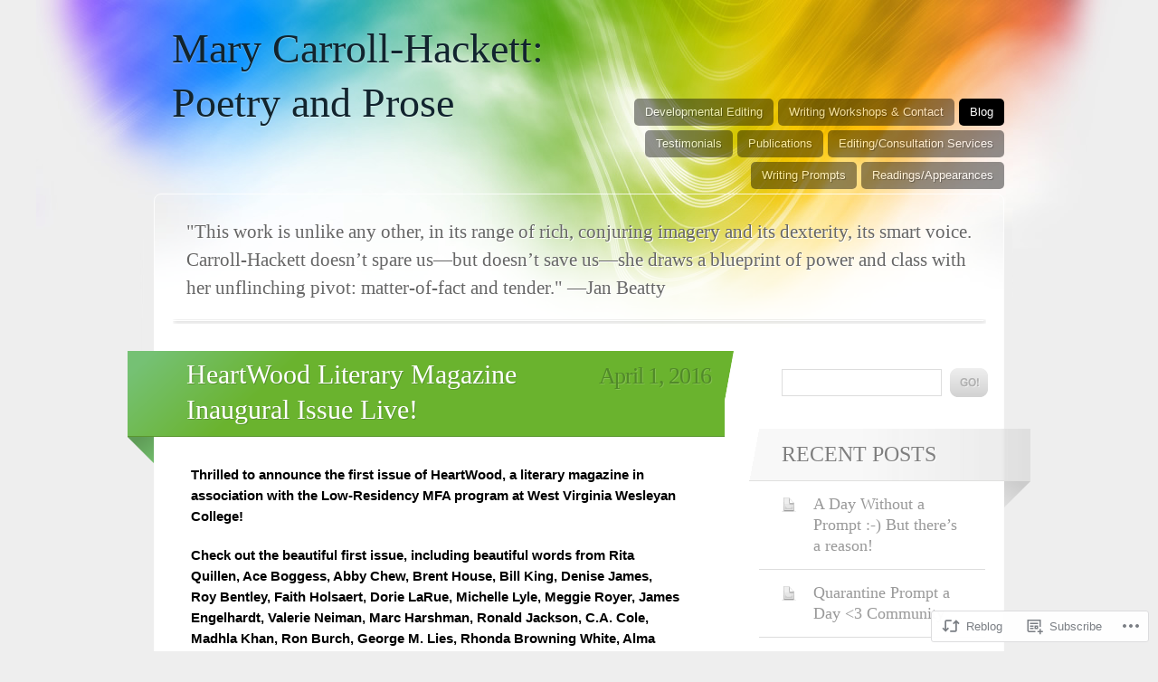

--- FILE ---
content_type: text/html; charset=UTF-8
request_url: https://marycarrollhackett.com/2016/04/01/heartwood-literary-magazine-inaugural-issue-live/
body_size: 22719
content:
<!DOCTYPE html>
<html lang="en">

<head>
	<meta http-equiv="Content-Type" content="text/html; charset=UTF-8" />
	<title>HeartWood Literary Magazine Inaugural Issue Live! | Mary Carroll-Hackett: Poetry and Prose</title>
	<link rel="pingback" href="https://marycarrollhackett.com/xmlrpc.php" />
	<link rel="profile" href="http://gmpg.org/xfn/11" />
	<!--[if IE]>
	<style type="text/css">
		#main {
			background-color: transparent !important;
			background: url(https://s0.wp.com/wp-content/themes/pub/spectrum/images/bgs/ie-bg.png) repeat-x;
			position: relative;
			padding-top: 120px;
		}
		#ie-wrap {
			background: #fff;
			margin: 0;
		}
		#header-image {
			margin: 0;
		}
		#site-description {
			position: absolute;
			top: 20px;
			width: 868px;
		}
	</style>
	<![endif]-->
	<meta name='robots' content='max-image-preview:large' />

<!-- Async WordPress.com Remote Login -->
<script id="wpcom_remote_login_js">
var wpcom_remote_login_extra_auth = '';
function wpcom_remote_login_remove_dom_node_id( element_id ) {
	var dom_node = document.getElementById( element_id );
	if ( dom_node ) { dom_node.parentNode.removeChild( dom_node ); }
}
function wpcom_remote_login_remove_dom_node_classes( class_name ) {
	var dom_nodes = document.querySelectorAll( '.' + class_name );
	for ( var i = 0; i < dom_nodes.length; i++ ) {
		dom_nodes[ i ].parentNode.removeChild( dom_nodes[ i ] );
	}
}
function wpcom_remote_login_final_cleanup() {
	wpcom_remote_login_remove_dom_node_classes( "wpcom_remote_login_msg" );
	wpcom_remote_login_remove_dom_node_id( "wpcom_remote_login_key" );
	wpcom_remote_login_remove_dom_node_id( "wpcom_remote_login_validate" );
	wpcom_remote_login_remove_dom_node_id( "wpcom_remote_login_js" );
	wpcom_remote_login_remove_dom_node_id( "wpcom_request_access_iframe" );
	wpcom_remote_login_remove_dom_node_id( "wpcom_request_access_styles" );
}

// Watch for messages back from the remote login
window.addEventListener( "message", function( e ) {
	if ( e.origin === "https://r-login.wordpress.com" ) {
		var data = {};
		try {
			data = JSON.parse( e.data );
		} catch( e ) {
			wpcom_remote_login_final_cleanup();
			return;
		}

		if ( data.msg === 'LOGIN' ) {
			// Clean up the login check iframe
			wpcom_remote_login_remove_dom_node_id( "wpcom_remote_login_key" );

			var id_regex = new RegExp( /^[0-9]+$/ );
			var token_regex = new RegExp( /^.*|.*|.*$/ );
			if (
				token_regex.test( data.token )
				&& id_regex.test( data.wpcomid )
			) {
				// We have everything we need to ask for a login
				var script = document.createElement( "script" );
				script.setAttribute( "id", "wpcom_remote_login_validate" );
				script.src = '/remote-login.php?wpcom_remote_login=validate'
					+ '&wpcomid=' + data.wpcomid
					+ '&token=' + encodeURIComponent( data.token )
					+ '&host=' + window.location.protocol
					+ '//' + window.location.hostname
					+ '&postid=2160'
					+ '&is_singular=1';
				document.body.appendChild( script );
			}

			return;
		}

		// Safari ITP, not logged in, so redirect
		if ( data.msg === 'LOGIN-REDIRECT' ) {
			window.location = 'https://wordpress.com/log-in?redirect_to=' + window.location.href;
			return;
		}

		// Safari ITP, storage access failed, remove the request
		if ( data.msg === 'LOGIN-REMOVE' ) {
			var css_zap = 'html { -webkit-transition: margin-top 1s; transition: margin-top 1s; } /* 9001 */ html { margin-top: 0 !important; } * html body { margin-top: 0 !important; } @media screen and ( max-width: 782px ) { html { margin-top: 0 !important; } * html body { margin-top: 0 !important; } }';
			var style_zap = document.createElement( 'style' );
			style_zap.type = 'text/css';
			style_zap.appendChild( document.createTextNode( css_zap ) );
			document.body.appendChild( style_zap );

			var e = document.getElementById( 'wpcom_request_access_iframe' );
			e.parentNode.removeChild( e );

			document.cookie = 'wordpress_com_login_access=denied; path=/; max-age=31536000';

			return;
		}

		// Safari ITP
		if ( data.msg === 'REQUEST_ACCESS' ) {
			console.log( 'request access: safari' );

			// Check ITP iframe enable/disable knob
			if ( wpcom_remote_login_extra_auth !== 'safari_itp_iframe' ) {
				return;
			}

			// If we are in a "private window" there is no ITP.
			var private_window = false;
			try {
				var opendb = window.openDatabase( null, null, null, null );
			} catch( e ) {
				private_window = true;
			}

			if ( private_window ) {
				console.log( 'private window' );
				return;
			}

			var iframe = document.createElement( 'iframe' );
			iframe.id = 'wpcom_request_access_iframe';
			iframe.setAttribute( 'scrolling', 'no' );
			iframe.setAttribute( 'sandbox', 'allow-storage-access-by-user-activation allow-scripts allow-same-origin allow-top-navigation-by-user-activation' );
			iframe.src = 'https://r-login.wordpress.com/remote-login.php?wpcom_remote_login=request_access&origin=' + encodeURIComponent( data.origin ) + '&wpcomid=' + encodeURIComponent( data.wpcomid );

			var css = 'html { -webkit-transition: margin-top 1s; transition: margin-top 1s; } /* 9001 */ html { margin-top: 46px !important; } * html body { margin-top: 46px !important; } @media screen and ( max-width: 660px ) { html { margin-top: 71px !important; } * html body { margin-top: 71px !important; } #wpcom_request_access_iframe { display: block; height: 71px !important; } } #wpcom_request_access_iframe { border: 0px; height: 46px; position: fixed; top: 0; left: 0; width: 100%; min-width: 100%; z-index: 99999; background: #23282d; } ';

			var style = document.createElement( 'style' );
			style.type = 'text/css';
			style.id = 'wpcom_request_access_styles';
			style.appendChild( document.createTextNode( css ) );
			document.body.appendChild( style );

			document.body.appendChild( iframe );
		}

		if ( data.msg === 'DONE' ) {
			wpcom_remote_login_final_cleanup();
		}
	}
}, false );

// Inject the remote login iframe after the page has had a chance to load
// more critical resources
window.addEventListener( "DOMContentLoaded", function( e ) {
	var iframe = document.createElement( "iframe" );
	iframe.style.display = "none";
	iframe.setAttribute( "scrolling", "no" );
	iframe.setAttribute( "id", "wpcom_remote_login_key" );
	iframe.src = "https://r-login.wordpress.com/remote-login.php"
		+ "?wpcom_remote_login=key"
		+ "&origin=aHR0cHM6Ly9tYXJ5Y2Fycm9sbGhhY2tldHQuY29t"
		+ "&wpcomid=58577672"
		+ "&time=" + Math.floor( Date.now() / 1000 );
	document.body.appendChild( iframe );
}, false );
</script>
<link rel='dns-prefetch' href='//s0.wp.com' />
<link rel="alternate" type="application/rss+xml" title="Mary Carroll-Hackett: Poetry and Prose &raquo; Feed" href="https://marycarrollhackett.com/feed/" />
<link rel="alternate" type="application/rss+xml" title="Mary Carroll-Hackett: Poetry and Prose &raquo; Comments Feed" href="https://marycarrollhackett.com/comments/feed/" />
<link rel="alternate" type="application/rss+xml" title="Mary Carroll-Hackett: Poetry and Prose &raquo; HeartWood Literary Magazine Inaugural Issue&nbsp;Live! Comments Feed" href="https://marycarrollhackett.com/2016/04/01/heartwood-literary-magazine-inaugural-issue-live/feed/" />
	<script type="text/javascript">
		/* <![CDATA[ */
		function addLoadEvent(func) {
			var oldonload = window.onload;
			if (typeof window.onload != 'function') {
				window.onload = func;
			} else {
				window.onload = function () {
					oldonload();
					func();
				}
			}
		}
		/* ]]> */
	</script>
	<link crossorigin='anonymous' rel='stylesheet' id='all-css-0-1' href='/_static/??-eJxtzEkKgDAMQNELWYNjcSGeRdog1Q7BpHh9UQRBXD74fDhImRQFo0DIinxeXGRYUWg222PgHCEkmz0y7OhnQasosXxUGuYC/o/ebfh+b135FMZKd02th77t1hMpiDR+&cssminify=yes' type='text/css' media='all' />
<style id='wp-emoji-styles-inline-css'>

	img.wp-smiley, img.emoji {
		display: inline !important;
		border: none !important;
		box-shadow: none !important;
		height: 1em !important;
		width: 1em !important;
		margin: 0 0.07em !important;
		vertical-align: -0.1em !important;
		background: none !important;
		padding: 0 !important;
	}
/*# sourceURL=wp-emoji-styles-inline-css */
</style>
<link crossorigin='anonymous' rel='stylesheet' id='all-css-2-1' href='/wp-content/plugins/gutenberg-core/v22.2.0/build/styles/block-library/style.css?m=1764855221i&cssminify=yes' type='text/css' media='all' />
<style id='wp-block-library-inline-css'>
.has-text-align-justify {
	text-align:justify;
}
.has-text-align-justify{text-align:justify;}

/*# sourceURL=wp-block-library-inline-css */
</style><style id='global-styles-inline-css'>
:root{--wp--preset--aspect-ratio--square: 1;--wp--preset--aspect-ratio--4-3: 4/3;--wp--preset--aspect-ratio--3-4: 3/4;--wp--preset--aspect-ratio--3-2: 3/2;--wp--preset--aspect-ratio--2-3: 2/3;--wp--preset--aspect-ratio--16-9: 16/9;--wp--preset--aspect-ratio--9-16: 9/16;--wp--preset--color--black: #000000;--wp--preset--color--cyan-bluish-gray: #abb8c3;--wp--preset--color--white: #ffffff;--wp--preset--color--pale-pink: #f78da7;--wp--preset--color--vivid-red: #cf2e2e;--wp--preset--color--luminous-vivid-orange: #ff6900;--wp--preset--color--luminous-vivid-amber: #fcb900;--wp--preset--color--light-green-cyan: #7bdcb5;--wp--preset--color--vivid-green-cyan: #00d084;--wp--preset--color--pale-cyan-blue: #8ed1fc;--wp--preset--color--vivid-cyan-blue: #0693e3;--wp--preset--color--vivid-purple: #9b51e0;--wp--preset--gradient--vivid-cyan-blue-to-vivid-purple: linear-gradient(135deg,rgb(6,147,227) 0%,rgb(155,81,224) 100%);--wp--preset--gradient--light-green-cyan-to-vivid-green-cyan: linear-gradient(135deg,rgb(122,220,180) 0%,rgb(0,208,130) 100%);--wp--preset--gradient--luminous-vivid-amber-to-luminous-vivid-orange: linear-gradient(135deg,rgb(252,185,0) 0%,rgb(255,105,0) 100%);--wp--preset--gradient--luminous-vivid-orange-to-vivid-red: linear-gradient(135deg,rgb(255,105,0) 0%,rgb(207,46,46) 100%);--wp--preset--gradient--very-light-gray-to-cyan-bluish-gray: linear-gradient(135deg,rgb(238,238,238) 0%,rgb(169,184,195) 100%);--wp--preset--gradient--cool-to-warm-spectrum: linear-gradient(135deg,rgb(74,234,220) 0%,rgb(151,120,209) 20%,rgb(207,42,186) 40%,rgb(238,44,130) 60%,rgb(251,105,98) 80%,rgb(254,248,76) 100%);--wp--preset--gradient--blush-light-purple: linear-gradient(135deg,rgb(255,206,236) 0%,rgb(152,150,240) 100%);--wp--preset--gradient--blush-bordeaux: linear-gradient(135deg,rgb(254,205,165) 0%,rgb(254,45,45) 50%,rgb(107,0,62) 100%);--wp--preset--gradient--luminous-dusk: linear-gradient(135deg,rgb(255,203,112) 0%,rgb(199,81,192) 50%,rgb(65,88,208) 100%);--wp--preset--gradient--pale-ocean: linear-gradient(135deg,rgb(255,245,203) 0%,rgb(182,227,212) 50%,rgb(51,167,181) 100%);--wp--preset--gradient--electric-grass: linear-gradient(135deg,rgb(202,248,128) 0%,rgb(113,206,126) 100%);--wp--preset--gradient--midnight: linear-gradient(135deg,rgb(2,3,129) 0%,rgb(40,116,252) 100%);--wp--preset--font-size--small: 13px;--wp--preset--font-size--medium: 20px;--wp--preset--font-size--large: 36px;--wp--preset--font-size--x-large: 42px;--wp--preset--font-family--albert-sans: 'Albert Sans', sans-serif;--wp--preset--font-family--alegreya: Alegreya, serif;--wp--preset--font-family--arvo: Arvo, serif;--wp--preset--font-family--bodoni-moda: 'Bodoni Moda', serif;--wp--preset--font-family--bricolage-grotesque: 'Bricolage Grotesque', sans-serif;--wp--preset--font-family--cabin: Cabin, sans-serif;--wp--preset--font-family--chivo: Chivo, sans-serif;--wp--preset--font-family--commissioner: Commissioner, sans-serif;--wp--preset--font-family--cormorant: Cormorant, serif;--wp--preset--font-family--courier-prime: 'Courier Prime', monospace;--wp--preset--font-family--crimson-pro: 'Crimson Pro', serif;--wp--preset--font-family--dm-mono: 'DM Mono', monospace;--wp--preset--font-family--dm-sans: 'DM Sans', sans-serif;--wp--preset--font-family--dm-serif-display: 'DM Serif Display', serif;--wp--preset--font-family--domine: Domine, serif;--wp--preset--font-family--eb-garamond: 'EB Garamond', serif;--wp--preset--font-family--epilogue: Epilogue, sans-serif;--wp--preset--font-family--fahkwang: Fahkwang, sans-serif;--wp--preset--font-family--figtree: Figtree, sans-serif;--wp--preset--font-family--fira-sans: 'Fira Sans', sans-serif;--wp--preset--font-family--fjalla-one: 'Fjalla One', sans-serif;--wp--preset--font-family--fraunces: Fraunces, serif;--wp--preset--font-family--gabarito: Gabarito, system-ui;--wp--preset--font-family--ibm-plex-mono: 'IBM Plex Mono', monospace;--wp--preset--font-family--ibm-plex-sans: 'IBM Plex Sans', sans-serif;--wp--preset--font-family--ibarra-real-nova: 'Ibarra Real Nova', serif;--wp--preset--font-family--instrument-serif: 'Instrument Serif', serif;--wp--preset--font-family--inter: Inter, sans-serif;--wp--preset--font-family--josefin-sans: 'Josefin Sans', sans-serif;--wp--preset--font-family--jost: Jost, sans-serif;--wp--preset--font-family--libre-baskerville: 'Libre Baskerville', serif;--wp--preset--font-family--libre-franklin: 'Libre Franklin', sans-serif;--wp--preset--font-family--literata: Literata, serif;--wp--preset--font-family--lora: Lora, serif;--wp--preset--font-family--merriweather: Merriweather, serif;--wp--preset--font-family--montserrat: Montserrat, sans-serif;--wp--preset--font-family--newsreader: Newsreader, serif;--wp--preset--font-family--noto-sans-mono: 'Noto Sans Mono', sans-serif;--wp--preset--font-family--nunito: Nunito, sans-serif;--wp--preset--font-family--open-sans: 'Open Sans', sans-serif;--wp--preset--font-family--overpass: Overpass, sans-serif;--wp--preset--font-family--pt-serif: 'PT Serif', serif;--wp--preset--font-family--petrona: Petrona, serif;--wp--preset--font-family--piazzolla: Piazzolla, serif;--wp--preset--font-family--playfair-display: 'Playfair Display', serif;--wp--preset--font-family--plus-jakarta-sans: 'Plus Jakarta Sans', sans-serif;--wp--preset--font-family--poppins: Poppins, sans-serif;--wp--preset--font-family--raleway: Raleway, sans-serif;--wp--preset--font-family--roboto: Roboto, sans-serif;--wp--preset--font-family--roboto-slab: 'Roboto Slab', serif;--wp--preset--font-family--rubik: Rubik, sans-serif;--wp--preset--font-family--rufina: Rufina, serif;--wp--preset--font-family--sora: Sora, sans-serif;--wp--preset--font-family--source-sans-3: 'Source Sans 3', sans-serif;--wp--preset--font-family--source-serif-4: 'Source Serif 4', serif;--wp--preset--font-family--space-mono: 'Space Mono', monospace;--wp--preset--font-family--syne: Syne, sans-serif;--wp--preset--font-family--texturina: Texturina, serif;--wp--preset--font-family--urbanist: Urbanist, sans-serif;--wp--preset--font-family--work-sans: 'Work Sans', sans-serif;--wp--preset--spacing--20: 0.44rem;--wp--preset--spacing--30: 0.67rem;--wp--preset--spacing--40: 1rem;--wp--preset--spacing--50: 1.5rem;--wp--preset--spacing--60: 2.25rem;--wp--preset--spacing--70: 3.38rem;--wp--preset--spacing--80: 5.06rem;--wp--preset--shadow--natural: 6px 6px 9px rgba(0, 0, 0, 0.2);--wp--preset--shadow--deep: 12px 12px 50px rgba(0, 0, 0, 0.4);--wp--preset--shadow--sharp: 6px 6px 0px rgba(0, 0, 0, 0.2);--wp--preset--shadow--outlined: 6px 6px 0px -3px rgb(255, 255, 255), 6px 6px rgb(0, 0, 0);--wp--preset--shadow--crisp: 6px 6px 0px rgb(0, 0, 0);}:where(.is-layout-flex){gap: 0.5em;}:where(.is-layout-grid){gap: 0.5em;}body .is-layout-flex{display: flex;}.is-layout-flex{flex-wrap: wrap;align-items: center;}.is-layout-flex > :is(*, div){margin: 0;}body .is-layout-grid{display: grid;}.is-layout-grid > :is(*, div){margin: 0;}:where(.wp-block-columns.is-layout-flex){gap: 2em;}:where(.wp-block-columns.is-layout-grid){gap: 2em;}:where(.wp-block-post-template.is-layout-flex){gap: 1.25em;}:where(.wp-block-post-template.is-layout-grid){gap: 1.25em;}.has-black-color{color: var(--wp--preset--color--black) !important;}.has-cyan-bluish-gray-color{color: var(--wp--preset--color--cyan-bluish-gray) !important;}.has-white-color{color: var(--wp--preset--color--white) !important;}.has-pale-pink-color{color: var(--wp--preset--color--pale-pink) !important;}.has-vivid-red-color{color: var(--wp--preset--color--vivid-red) !important;}.has-luminous-vivid-orange-color{color: var(--wp--preset--color--luminous-vivid-orange) !important;}.has-luminous-vivid-amber-color{color: var(--wp--preset--color--luminous-vivid-amber) !important;}.has-light-green-cyan-color{color: var(--wp--preset--color--light-green-cyan) !important;}.has-vivid-green-cyan-color{color: var(--wp--preset--color--vivid-green-cyan) !important;}.has-pale-cyan-blue-color{color: var(--wp--preset--color--pale-cyan-blue) !important;}.has-vivid-cyan-blue-color{color: var(--wp--preset--color--vivid-cyan-blue) !important;}.has-vivid-purple-color{color: var(--wp--preset--color--vivid-purple) !important;}.has-black-background-color{background-color: var(--wp--preset--color--black) !important;}.has-cyan-bluish-gray-background-color{background-color: var(--wp--preset--color--cyan-bluish-gray) !important;}.has-white-background-color{background-color: var(--wp--preset--color--white) !important;}.has-pale-pink-background-color{background-color: var(--wp--preset--color--pale-pink) !important;}.has-vivid-red-background-color{background-color: var(--wp--preset--color--vivid-red) !important;}.has-luminous-vivid-orange-background-color{background-color: var(--wp--preset--color--luminous-vivid-orange) !important;}.has-luminous-vivid-amber-background-color{background-color: var(--wp--preset--color--luminous-vivid-amber) !important;}.has-light-green-cyan-background-color{background-color: var(--wp--preset--color--light-green-cyan) !important;}.has-vivid-green-cyan-background-color{background-color: var(--wp--preset--color--vivid-green-cyan) !important;}.has-pale-cyan-blue-background-color{background-color: var(--wp--preset--color--pale-cyan-blue) !important;}.has-vivid-cyan-blue-background-color{background-color: var(--wp--preset--color--vivid-cyan-blue) !important;}.has-vivid-purple-background-color{background-color: var(--wp--preset--color--vivid-purple) !important;}.has-black-border-color{border-color: var(--wp--preset--color--black) !important;}.has-cyan-bluish-gray-border-color{border-color: var(--wp--preset--color--cyan-bluish-gray) !important;}.has-white-border-color{border-color: var(--wp--preset--color--white) !important;}.has-pale-pink-border-color{border-color: var(--wp--preset--color--pale-pink) !important;}.has-vivid-red-border-color{border-color: var(--wp--preset--color--vivid-red) !important;}.has-luminous-vivid-orange-border-color{border-color: var(--wp--preset--color--luminous-vivid-orange) !important;}.has-luminous-vivid-amber-border-color{border-color: var(--wp--preset--color--luminous-vivid-amber) !important;}.has-light-green-cyan-border-color{border-color: var(--wp--preset--color--light-green-cyan) !important;}.has-vivid-green-cyan-border-color{border-color: var(--wp--preset--color--vivid-green-cyan) !important;}.has-pale-cyan-blue-border-color{border-color: var(--wp--preset--color--pale-cyan-blue) !important;}.has-vivid-cyan-blue-border-color{border-color: var(--wp--preset--color--vivid-cyan-blue) !important;}.has-vivid-purple-border-color{border-color: var(--wp--preset--color--vivid-purple) !important;}.has-vivid-cyan-blue-to-vivid-purple-gradient-background{background: var(--wp--preset--gradient--vivid-cyan-blue-to-vivid-purple) !important;}.has-light-green-cyan-to-vivid-green-cyan-gradient-background{background: var(--wp--preset--gradient--light-green-cyan-to-vivid-green-cyan) !important;}.has-luminous-vivid-amber-to-luminous-vivid-orange-gradient-background{background: var(--wp--preset--gradient--luminous-vivid-amber-to-luminous-vivid-orange) !important;}.has-luminous-vivid-orange-to-vivid-red-gradient-background{background: var(--wp--preset--gradient--luminous-vivid-orange-to-vivid-red) !important;}.has-very-light-gray-to-cyan-bluish-gray-gradient-background{background: var(--wp--preset--gradient--very-light-gray-to-cyan-bluish-gray) !important;}.has-cool-to-warm-spectrum-gradient-background{background: var(--wp--preset--gradient--cool-to-warm-spectrum) !important;}.has-blush-light-purple-gradient-background{background: var(--wp--preset--gradient--blush-light-purple) !important;}.has-blush-bordeaux-gradient-background{background: var(--wp--preset--gradient--blush-bordeaux) !important;}.has-luminous-dusk-gradient-background{background: var(--wp--preset--gradient--luminous-dusk) !important;}.has-pale-ocean-gradient-background{background: var(--wp--preset--gradient--pale-ocean) !important;}.has-electric-grass-gradient-background{background: var(--wp--preset--gradient--electric-grass) !important;}.has-midnight-gradient-background{background: var(--wp--preset--gradient--midnight) !important;}.has-small-font-size{font-size: var(--wp--preset--font-size--small) !important;}.has-medium-font-size{font-size: var(--wp--preset--font-size--medium) !important;}.has-large-font-size{font-size: var(--wp--preset--font-size--large) !important;}.has-x-large-font-size{font-size: var(--wp--preset--font-size--x-large) !important;}.has-albert-sans-font-family{font-family: var(--wp--preset--font-family--albert-sans) !important;}.has-alegreya-font-family{font-family: var(--wp--preset--font-family--alegreya) !important;}.has-arvo-font-family{font-family: var(--wp--preset--font-family--arvo) !important;}.has-bodoni-moda-font-family{font-family: var(--wp--preset--font-family--bodoni-moda) !important;}.has-bricolage-grotesque-font-family{font-family: var(--wp--preset--font-family--bricolage-grotesque) !important;}.has-cabin-font-family{font-family: var(--wp--preset--font-family--cabin) !important;}.has-chivo-font-family{font-family: var(--wp--preset--font-family--chivo) !important;}.has-commissioner-font-family{font-family: var(--wp--preset--font-family--commissioner) !important;}.has-cormorant-font-family{font-family: var(--wp--preset--font-family--cormorant) !important;}.has-courier-prime-font-family{font-family: var(--wp--preset--font-family--courier-prime) !important;}.has-crimson-pro-font-family{font-family: var(--wp--preset--font-family--crimson-pro) !important;}.has-dm-mono-font-family{font-family: var(--wp--preset--font-family--dm-mono) !important;}.has-dm-sans-font-family{font-family: var(--wp--preset--font-family--dm-sans) !important;}.has-dm-serif-display-font-family{font-family: var(--wp--preset--font-family--dm-serif-display) !important;}.has-domine-font-family{font-family: var(--wp--preset--font-family--domine) !important;}.has-eb-garamond-font-family{font-family: var(--wp--preset--font-family--eb-garamond) !important;}.has-epilogue-font-family{font-family: var(--wp--preset--font-family--epilogue) !important;}.has-fahkwang-font-family{font-family: var(--wp--preset--font-family--fahkwang) !important;}.has-figtree-font-family{font-family: var(--wp--preset--font-family--figtree) !important;}.has-fira-sans-font-family{font-family: var(--wp--preset--font-family--fira-sans) !important;}.has-fjalla-one-font-family{font-family: var(--wp--preset--font-family--fjalla-one) !important;}.has-fraunces-font-family{font-family: var(--wp--preset--font-family--fraunces) !important;}.has-gabarito-font-family{font-family: var(--wp--preset--font-family--gabarito) !important;}.has-ibm-plex-mono-font-family{font-family: var(--wp--preset--font-family--ibm-plex-mono) !important;}.has-ibm-plex-sans-font-family{font-family: var(--wp--preset--font-family--ibm-plex-sans) !important;}.has-ibarra-real-nova-font-family{font-family: var(--wp--preset--font-family--ibarra-real-nova) !important;}.has-instrument-serif-font-family{font-family: var(--wp--preset--font-family--instrument-serif) !important;}.has-inter-font-family{font-family: var(--wp--preset--font-family--inter) !important;}.has-josefin-sans-font-family{font-family: var(--wp--preset--font-family--josefin-sans) !important;}.has-jost-font-family{font-family: var(--wp--preset--font-family--jost) !important;}.has-libre-baskerville-font-family{font-family: var(--wp--preset--font-family--libre-baskerville) !important;}.has-libre-franklin-font-family{font-family: var(--wp--preset--font-family--libre-franklin) !important;}.has-literata-font-family{font-family: var(--wp--preset--font-family--literata) !important;}.has-lora-font-family{font-family: var(--wp--preset--font-family--lora) !important;}.has-merriweather-font-family{font-family: var(--wp--preset--font-family--merriweather) !important;}.has-montserrat-font-family{font-family: var(--wp--preset--font-family--montserrat) !important;}.has-newsreader-font-family{font-family: var(--wp--preset--font-family--newsreader) !important;}.has-noto-sans-mono-font-family{font-family: var(--wp--preset--font-family--noto-sans-mono) !important;}.has-nunito-font-family{font-family: var(--wp--preset--font-family--nunito) !important;}.has-open-sans-font-family{font-family: var(--wp--preset--font-family--open-sans) !important;}.has-overpass-font-family{font-family: var(--wp--preset--font-family--overpass) !important;}.has-pt-serif-font-family{font-family: var(--wp--preset--font-family--pt-serif) !important;}.has-petrona-font-family{font-family: var(--wp--preset--font-family--petrona) !important;}.has-piazzolla-font-family{font-family: var(--wp--preset--font-family--piazzolla) !important;}.has-playfair-display-font-family{font-family: var(--wp--preset--font-family--playfair-display) !important;}.has-plus-jakarta-sans-font-family{font-family: var(--wp--preset--font-family--plus-jakarta-sans) !important;}.has-poppins-font-family{font-family: var(--wp--preset--font-family--poppins) !important;}.has-raleway-font-family{font-family: var(--wp--preset--font-family--raleway) !important;}.has-roboto-font-family{font-family: var(--wp--preset--font-family--roboto) !important;}.has-roboto-slab-font-family{font-family: var(--wp--preset--font-family--roboto-slab) !important;}.has-rubik-font-family{font-family: var(--wp--preset--font-family--rubik) !important;}.has-rufina-font-family{font-family: var(--wp--preset--font-family--rufina) !important;}.has-sora-font-family{font-family: var(--wp--preset--font-family--sora) !important;}.has-source-sans-3-font-family{font-family: var(--wp--preset--font-family--source-sans-3) !important;}.has-source-serif-4-font-family{font-family: var(--wp--preset--font-family--source-serif-4) !important;}.has-space-mono-font-family{font-family: var(--wp--preset--font-family--space-mono) !important;}.has-syne-font-family{font-family: var(--wp--preset--font-family--syne) !important;}.has-texturina-font-family{font-family: var(--wp--preset--font-family--texturina) !important;}.has-urbanist-font-family{font-family: var(--wp--preset--font-family--urbanist) !important;}.has-work-sans-font-family{font-family: var(--wp--preset--font-family--work-sans) !important;}
/*# sourceURL=global-styles-inline-css */
</style>

<style id='classic-theme-styles-inline-css'>
/*! This file is auto-generated */
.wp-block-button__link{color:#fff;background-color:#32373c;border-radius:9999px;box-shadow:none;text-decoration:none;padding:calc(.667em + 2px) calc(1.333em + 2px);font-size:1.125em}.wp-block-file__button{background:#32373c;color:#fff;text-decoration:none}
/*# sourceURL=/wp-includes/css/classic-themes.min.css */
</style>
<link crossorigin='anonymous' rel='stylesheet' id='all-css-4-1' href='/_static/??-eJxty0EKAjEMheELGcPQQXEhnmVag1aaTmgShrm9EZe6eYvH/+EmUNZu1A3ZQZo/alcs66D4WRbDKJjudaFGHNmxqB7wP9skDOQsg1Qhlqsz2DOg/rjvjeIZVajYcEa1vdGnvPF1Os/T6ZLSnF5vkWI9iQ==&cssminify=yes' type='text/css' media='all' />
<link crossorigin='anonymous' rel='stylesheet' id='all-css-6-1' href='/_static/??-eJx9y0EKAjEMheELGcNARV2IZ5kJsVbSJjQpg7d33I0bd++H9+FqQNqCW2A8ubKjjQXdmKKPiqUReryFYTXSeiT3A+5MHWAycmmOnRfRvM2M22uX/1BmBVGao2j7CXjIXPqX3uttSqdrSpfzlF4fYK9BdA==&cssminify=yes' type='text/css' media='all' />
<link crossorigin='anonymous' rel='stylesheet' id='print-css-7-1' href='/wp-content/mu-plugins/global-print/global-print.css?m=1465851035i&cssminify=yes' type='text/css' media='print' />
<style id='jetpack-global-styles-frontend-style-inline-css'>
:root { --font-headings: unset; --font-base: unset; --font-headings-default: -apple-system,BlinkMacSystemFont,"Segoe UI",Roboto,Oxygen-Sans,Ubuntu,Cantarell,"Helvetica Neue",sans-serif; --font-base-default: -apple-system,BlinkMacSystemFont,"Segoe UI",Roboto,Oxygen-Sans,Ubuntu,Cantarell,"Helvetica Neue",sans-serif;}
/*# sourceURL=jetpack-global-styles-frontend-style-inline-css */
</style>
<link crossorigin='anonymous' rel='stylesheet' id='all-css-10-1' href='/_static/??-eJyNjcsKAjEMRX/IGtQZBxfip0hMS9sxTYppGfx7H7gRN+7ugcs5sFRHKi1Ig9Jd5R6zGMyhVaTrh8G6QFHfORhYwlvw6P39PbPENZmt4G/ROQuBKWVkxxrVvuBH1lIoz2waILJekF+HUzlupnG3nQ77YZwfuRJIaQ==&cssminify=yes' type='text/css' media='all' />
<script type="text/javascript" id="jetpack_related-posts-js-extra">
/* <![CDATA[ */
var related_posts_js_options = {"post_heading":"h4"};
//# sourceURL=jetpack_related-posts-js-extra
/* ]]> */
</script>
<script type="text/javascript" id="wpcom-actionbar-placeholder-js-extra">
/* <![CDATA[ */
var actionbardata = {"siteID":"58577672","postID":"2160","siteURL":"https://marycarrollhackett.com","xhrURL":"https://marycarrollhackett.com/wp-admin/admin-ajax.php","nonce":"538b1bcb63","isLoggedIn":"","statusMessage":"","subsEmailDefault":"instantly","proxyScriptUrl":"https://s0.wp.com/wp-content/js/wpcom-proxy-request.js?m=1513050504i&amp;ver=20211021","shortlink":"https://wp.me/p3XMJa-yQ","i18n":{"followedText":"New posts from this site will now appear in your \u003Ca href=\"https://wordpress.com/reader\"\u003EReader\u003C/a\u003E","foldBar":"Collapse this bar","unfoldBar":"Expand this bar","shortLinkCopied":"Shortlink copied to clipboard."}};
//# sourceURL=wpcom-actionbar-placeholder-js-extra
/* ]]> */
</script>
<script type="text/javascript" id="jetpack-mu-wpcom-settings-js-before">
/* <![CDATA[ */
var JETPACK_MU_WPCOM_SETTINGS = {"assetsUrl":"https://s0.wp.com/wp-content/mu-plugins/jetpack-mu-wpcom-plugin/sun/jetpack_vendor/automattic/jetpack-mu-wpcom/src/build/"};
//# sourceURL=jetpack-mu-wpcom-settings-js-before
/* ]]> */
</script>
<script crossorigin='anonymous' type='text/javascript'  src='/_static/??-eJx1jVEPgjAMhP+Qs/JA4MX4UwyMBje3Udc2yr93REgw0af2cvfdwZOMnZJgEohqKOjoEoNHoc7eVw2sCa4uWejVhQEyhk5wMDSx8Lc6RpeOng+w6/UlE8RQnl7z5pWyoAPyYvqHYp7Xsy/4GzLRjbmM/lqTG8aCkPbAhFayxoXffvNBLvFcNXV9qqqmbf0b6g5hYQ=='></script>
<script type="text/javascript" id="rlt-proxy-js-after">
/* <![CDATA[ */
	rltInitialize( {"token":null,"iframeOrigins":["https:\/\/widgets.wp.com"]} );
//# sourceURL=rlt-proxy-js-after
/* ]]> */
</script>
<link rel="EditURI" type="application/rsd+xml" title="RSD" href="https://marycarrollhackett.wordpress.com/xmlrpc.php?rsd" />
<meta name="generator" content="WordPress.com" />
<link rel="canonical" href="https://marycarrollhackett.com/2016/04/01/heartwood-literary-magazine-inaugural-issue-live/" />
<link rel='shortlink' href='https://wp.me/p3XMJa-yQ' />
<link rel="alternate" type="application/json+oembed" href="https://public-api.wordpress.com/oembed/?format=json&amp;url=https%3A%2F%2Fmarycarrollhackett.com%2F2016%2F04%2F01%2Fheartwood-literary-magazine-inaugural-issue-live%2F&amp;for=wpcom-auto-discovery" /><link rel="alternate" type="application/xml+oembed" href="https://public-api.wordpress.com/oembed/?format=xml&amp;url=https%3A%2F%2Fmarycarrollhackett.com%2F2016%2F04%2F01%2Fheartwood-literary-magazine-inaugural-issue-live%2F&amp;for=wpcom-auto-discovery" />
<!-- Jetpack Open Graph Tags -->
<meta property="og:type" content="article" />
<meta property="og:title" content="HeartWood Literary Magazine Inaugural Issue Live!" />
<meta property="og:url" content="https://marycarrollhackett.com/2016/04/01/heartwood-literary-magazine-inaugural-issue-live/" />
<meta property="og:description" content="Thrilled to announce the first issue of HeartWood, a literary magazine in association with the Low-Residency MFA program at West Virginia Wesleyan College! Check out the beautiful first issue, incl…" />
<meta property="article:published_time" content="2016-04-01T12:01:14+00:00" />
<meta property="article:modified_time" content="2016-04-01T12:06:14+00:00" />
<meta property="og:site_name" content="Mary Carroll-Hackett: Poetry and Prose" />
<meta property="og:image" content="https://s0.wp.com/i/blank.jpg?m=1383295312i" />
<meta property="og:image:width" content="200" />
<meta property="og:image:height" content="200" />
<meta property="og:image:alt" content="" />
<meta property="og:locale" content="en_US" />
<meta property="article:publisher" content="https://www.facebook.com/WordPresscom" />
<meta name="twitter:creator" content="@mamabearwrites" />
<meta name="twitter:site" content="@mamabearwrites" />
<meta name="twitter:text:title" content="HeartWood Literary Magazine Inaugural Issue&nbsp;Live!" />
<meta name="twitter:card" content="summary" />

<!-- End Jetpack Open Graph Tags -->
<link rel="shortcut icon" type="image/x-icon" href="https://s0.wp.com/i/favicon.ico?m=1713425267i" sizes="16x16 24x24 32x32 48x48" />
<link rel="icon" type="image/x-icon" href="https://s0.wp.com/i/favicon.ico?m=1713425267i" sizes="16x16 24x24 32x32 48x48" />
<link rel="apple-touch-icon" href="https://s0.wp.com/i/webclip.png?m=1713868326i" />
<link rel='openid.server' href='https://marycarrollhackett.com/?openidserver=1' />
<link rel='openid.delegate' href='https://marycarrollhackett.com/' />
<link rel="search" type="application/opensearchdescription+xml" href="https://marycarrollhackett.com/osd.xml" title="Mary Carroll-Hackett: Poetry and Prose" />
<link rel="search" type="application/opensearchdescription+xml" href="https://s1.wp.com/opensearch.xml" title="WordPress.com" />
<style type="text/css">.recentcomments a{display:inline !important;padding:0 !important;margin:0 !important;}</style>		<style type="text/css">
			.recentcomments a {
				display: inline !important;
				padding: 0 !important;
				margin: 0 !important;
			}

			table.recentcommentsavatartop img.avatar, table.recentcommentsavatarend img.avatar {
				border: 0px;
				margin: 0;
			}

			table.recentcommentsavatartop a, table.recentcommentsavatarend a {
				border: 0px !important;
				background-color: transparent !important;
			}

			td.recentcommentsavatarend, td.recentcommentsavatartop {
				padding: 0px 0px 1px 0px;
				margin: 0px;
			}

			td.recentcommentstextend {
				border: none !important;
				padding: 0px 0px 2px 10px;
			}

			.rtl td.recentcommentstextend {
				padding: 0px 10px 2px 0px;
			}

			td.recentcommentstexttop {
				border: none;
				padding: 0px 0px 0px 10px;
			}

			.rtl td.recentcommentstexttop {
				padding: 0px 10px 0px 0px;
			}
		</style>
		<meta name="description" content="Thrilled to announce the first issue of HeartWood, a literary magazine in association with the Low-Residency MFA program at West Virginia Wesleyan College! Check out the beautiful first issue, including beautiful words from Rita Quillen, Ace Boggess, Abby Chew, Brent House, Bill King, Denise James, Roy Bentley, Faith Holsaert, Dorie LaRue, Michelle Lyle, Meggie Royer,&hellip;" />
</head>

<body class="wp-singular post-template-default single single-post postid-2160 single-format-standard wp-theme-pubspectrum customizer-styles-applied jetpack-reblog-enabled">

	<div id="header">
				<div id="logo">
			<h1>
				<a href="https://marycarrollhackett.com/">Mary Carroll-Hackett: Poetry and Prose</a>
			</h1>
		</div>
		<div class="page-list">
			<ul id="menu-menu-1" class="menu"><li id="menu-item-131" class="menu-item menu-item-type-post_type menu-item-object-page current_page_parent menu-item-131"><a href="https://marycarrollhackett.com/blog/">Blog</a></li>
<li id="menu-item-132" class="menu-item menu-item-type-post_type menu-item-object-page menu-item-132"><a href="https://marycarrollhackett.com/contact/">Writing Workshops &amp; Contact</a></li>
<li id="menu-item-133" class="menu-item menu-item-type-post_type menu-item-object-page menu-item-133"><a href="https://marycarrollhackett.com/developmental-editing/">Developmental Editing</a></li>
<li id="menu-item-134" class="menu-item menu-item-type-post_type menu-item-object-page menu-item-134"><a href="https://marycarrollhackett.com/general-editing-services/">Editing/Consultation Services</a></li>
<li id="menu-item-135" class="menu-item menu-item-type-post_type menu-item-object-page menu-item-135"><a href="https://marycarrollhackett.com/publicationslinks/">Publications</a></li>
<li id="menu-item-136" class="menu-item menu-item-type-post_type menu-item-object-page menu-item-136"><a href="https://marycarrollhackett.com/testimonials/">Testimonials</a></li>
<li id="menu-item-177" class="menu-item menu-item-type-post_type menu-item-object-page menu-item-177"><a href="https://marycarrollhackett.com/readingsappearances/">Readings/Appearances</a></li>
<li id="menu-item-362" class="menu-item menu-item-type-post_type menu-item-object-page menu-item-362"><a href="https://marycarrollhackett.com/writing-prompts/">Writing Prompts</a></li>
</ul>		</div>
	</div>
	<div id="main-wrap">
		<div id="main">
		<!--[if IE]>
			<div id="ie-wrap">
		<![endif]-->
			<div id="site-description">
				<h2>
					&quot;This work is unlike any other, in its range of rich, conjuring imagery and its dexterity, its smart voice. Carroll-Hackett doesn’t spare us—but doesn’t save us—she draws a blueprint of power and class with her unflinching pivot: matter-of-fact and tender.&quot; —Jan Beatty				</h2>
			</div>
					<div id="content">
	
	

<div class="post-2160 post type-post status-publish format-standard hentry category-art-2 category-artists category-bless-the-day category-call-for-submissions-2 category-creativity category-editing category-family category-fiction category-friday-call-for-submissions category-gratitude category-litmags category-love category-nonfiction category-poetry category-publishing category-writing tag-appalachian-art tag-art tag-artist tag-author tag-creative-nonfiction tag-creativity-2 tag-fiction tag-gratitude tag-heartwood tag-heartwood-literary-magazine tag-literary-journals tag-litmags tag-love tag-mary-carroll-hackett tag-nonfiction tag-one-love tag-poet tag-poetry tag-publish tag-publishing tag-west-virginia-wesleyan-college-mfa tag-writers tag-writing-2 tag-writing-in-the-real-world tag-wvwc" id="post-2160">
	<div class="main-title">
		<h3><a href="https://marycarrollhackett.com/2016/04/01/heartwood-literary-magazine-inaugural-issue-live/" rel="bookmark">HeartWood Literary Magazine Inaugural Issue&nbsp;Live!</a></h3>				<div class="post-date">
									<span>April 1, 2016</span>
						</div>
	</div>
				<div class="entry">
		<p><span style="color:#000000;"><strong>Thrilled to announce the first issue of HeartWood, a literary magazine in association with the Low-Residency MFA program at West Virginia Wesleyan College!</strong></span></p>
<p><span style="color:#000000;"><strong>Check out the beautiful first issue, including beautiful words from </strong><strong>Rita Quillen, Ace Boggess, Abby Chew, Brent House, Bill King, Denise James, Roy Bentley, Faith Holsaert, Dorie LaRue, Michelle Lyle, Meggie Royer, James Engelhardt, Valerie Neiman, Marc Harshman, Ronald Jackson, C.A. Cole, Madhla Khan, Ron Burch, George M. Lies, Rhonda Browning White, Alma Luz Villanueva, Brent Watkins, and R.T. Castleberry. </strong></span></p>
<p><span style="color:#000000;"><strong>Also don&#8217;t miss our Appalachian Arts Interview with multitalented artist Kopana Terry! </strong></span></p>
<p><span style="color:#000000;"><strong>Let&#8217;s get to the heart of the matter! </strong></span></p>
<p><span style="color:#000000;"><strong><a href="http://www.heartwoodlitmag.com/" rel="nofollow">http://www.heartwoodlitmag.com/</a></strong></span></p>
<p>_______________________________________</p>
<p>Thanks and BIG gratitude to the amazing editorial staff!</p>
<p>Managing Editor: Danielle Kelly</p>
<p>Fiction Editors: Danielle Kelly, Chris Chapman</p>
<p>Poetry Editors: Jessica Spruill, Mary Imo Stike</p>
<p>Nonfiction Editors: Susan Krakoff, Beth Feagan</p>
<p>Appalachian Arts Editor: Vincent Trimboli</p>
<p>Blog Manager: Allison Pugh</p>
<p>Technical Advisor: J Hackett</p>
<p>Y&#8217;all rock!</p>
<div id="jp-post-flair" class="sharedaddy sd-like-enabled sd-sharing-enabled"><div class="sharedaddy sd-sharing-enabled"><div class="robots-nocontent sd-block sd-social sd-social-icon-text sd-sharing"><h3 class="sd-title">Share this:</h3><div class="sd-content"><ul><li class="share-twitter"><a rel="nofollow noopener noreferrer"
				data-shared="sharing-twitter-2160"
				class="share-twitter sd-button share-icon"
				href="https://marycarrollhackett.com/2016/04/01/heartwood-literary-magazine-inaugural-issue-live/?share=twitter"
				target="_blank"
				aria-labelledby="sharing-twitter-2160"
				>
				<span id="sharing-twitter-2160" hidden>Click to share on X (Opens in new window)</span>
				<span>X</span>
			</a></li><li class="share-facebook"><a rel="nofollow noopener noreferrer"
				data-shared="sharing-facebook-2160"
				class="share-facebook sd-button share-icon"
				href="https://marycarrollhackett.com/2016/04/01/heartwood-literary-magazine-inaugural-issue-live/?share=facebook"
				target="_blank"
				aria-labelledby="sharing-facebook-2160"
				>
				<span id="sharing-facebook-2160" hidden>Click to share on Facebook (Opens in new window)</span>
				<span>Facebook</span>
			</a></li><li class="share-end"></li></ul></div></div></div><div class='sharedaddy sd-block sd-like jetpack-likes-widget-wrapper jetpack-likes-widget-unloaded' id='like-post-wrapper-58577672-2160-6960662138e65' data-src='//widgets.wp.com/likes/index.html?ver=20260109#blog_id=58577672&amp;post_id=2160&amp;origin=marycarrollhackett.wordpress.com&amp;obj_id=58577672-2160-6960662138e65&amp;domain=marycarrollhackett.com' data-name='like-post-frame-58577672-2160-6960662138e65' data-title='Like or Reblog'><div class='likes-widget-placeholder post-likes-widget-placeholder' style='height: 55px;'><span class='button'><span>Like</span></span> <span class='loading'>Loading...</span></div><span class='sd-text-color'></span><a class='sd-link-color'></a></div>
<div id='jp-relatedposts' class='jp-relatedposts' >
	<h3 class="jp-relatedposts-headline"><em>Related</em></h3>
</div></div>			</div>
		<div class="post-meta post-category">
		<p class="post-category-title"><strong>Category:</strong></p>
		<p class="post-category-elements"><a href="https://marycarrollhackett.com/category/art-2/" rel="category tag">Art</a>, <a href="https://marycarrollhackett.com/category/artists/" rel="category tag">Artists</a>, <a href="https://marycarrollhackett.com/category/bless-the-day/" rel="category tag">Bless the Day</a>, <a href="https://marycarrollhackett.com/category/call-for-submissions-2/" rel="category tag">Call for Submissions</a>, <a href="https://marycarrollhackett.com/category/creativity/" rel="category tag">Creativity</a>, <a href="https://marycarrollhackett.com/category/editing/" rel="category tag">Editing</a>, <a href="https://marycarrollhackett.com/category/family/" rel="category tag">Family</a>, <a href="https://marycarrollhackett.com/category/fiction/" rel="category tag">fiction</a>, <a href="https://marycarrollhackett.com/category/friday-call-for-submissions/" rel="category tag">Friday Call for Submissions</a>, <a href="https://marycarrollhackett.com/category/gratitude/" rel="category tag">Gratitude</a>, <a href="https://marycarrollhackett.com/category/litmags/" rel="category tag">litmags</a>, <a href="https://marycarrollhackett.com/category/love/" rel="category tag">Love</a>, <a href="https://marycarrollhackett.com/category/nonfiction/" rel="category tag">nonfiction</a>, <a href="https://marycarrollhackett.com/category/poetry/" rel="category tag">poetry</a>, <a href="https://marycarrollhackett.com/category/publishing/" rel="category tag">publishing</a>, <a href="https://marycarrollhackett.com/category/writing/" rel="category tag">Writing</a></p>
					<p class="comment-number"><a href="https://marycarrollhackett.com/2016/04/01/heartwood-literary-magazine-inaugural-issue-live/#respond">Leave a comment</a></p>
			</div>
	<div class="post-meta post-tags"><p><strong>Tagged with:</strong></p><ul><li><a href="https://marycarrollhackett.com/tag/appalachian-art/" rel="tag">Appalachian Art</a></li><li><a href="https://marycarrollhackett.com/tag/art/" rel="tag">art</a></li><li><a href="https://marycarrollhackett.com/tag/artist/" rel="tag">artist</a></li><li><a href="https://marycarrollhackett.com/tag/author/" rel="tag">author</a></li><li><a href="https://marycarrollhackett.com/tag/creative-nonfiction/" rel="tag">creative nonfiction</a></li><li><a href="https://marycarrollhackett.com/tag/creativity-2/" rel="tag">creativity</a></li><li><a href="https://marycarrollhackett.com/tag/fiction/" rel="tag">fiction</a></li><li><a href="https://marycarrollhackett.com/tag/gratitude/" rel="tag">Gratitude</a></li><li><a href="https://marycarrollhackett.com/tag/heartwood/" rel="tag">HeartWood</a></li><li><a href="https://marycarrollhackett.com/tag/heartwood-literary-magazine/" rel="tag">HeartWood Literary Magazine</a></li><li><a href="https://marycarrollhackett.com/tag/literary-journals/" rel="tag">literary journals</a></li><li><a href="https://marycarrollhackett.com/tag/litmags/" rel="tag">litmags</a></li><li><a href="https://marycarrollhackett.com/tag/love/" rel="tag">Love</a></li><li><a href="https://marycarrollhackett.com/tag/mary-carroll-hackett/" rel="tag">Mary Carroll-Hackett</a></li><li><a href="https://marycarrollhackett.com/tag/nonfiction/" rel="tag">nonfiction</a></li><li><a href="https://marycarrollhackett.com/tag/one-love/" rel="tag">One Love</a></li><li><a href="https://marycarrollhackett.com/tag/poet/" rel="tag">poet</a></li><li><a href="https://marycarrollhackett.com/tag/poetry/" rel="tag">poetry</a></li><li><a href="https://marycarrollhackett.com/tag/publish/" rel="tag">publish</a></li><li><a href="https://marycarrollhackett.com/tag/publishing/" rel="tag">publishing</a></li><li><a href="https://marycarrollhackett.com/tag/west-virginia-wesleyan-college-mfa/" rel="tag">West Virginia Wesleyan College MFA</a></li><li><a href="https://marycarrollhackett.com/tag/writers/" rel="tag">writers</a></li><li><a href="https://marycarrollhackett.com/tag/writing-2/" rel="tag">writing</a></li><li><a href="https://marycarrollhackett.com/tag/writing-in-the-real-world/" rel="tag">writing-in-the-real-world</a></li><li><a href="https://marycarrollhackett.com/tag/wvwc/" rel="tag">WVWC</a></li></ul></div>		<div class="post-meta post-nav">
		<p class="prev-post"><strong><a href="https://marycarrollhackett.com/2016/04/01/friday-call-for-submissions-love-a-lonely-riot/" rel="prev">Friday Call for Submissions Love! A Lonely&nbsp;Riot</a></strong></p>
		<p class="next-post"><strong><a href="https://marycarrollhackett.com/2016/04/01/super-special-call-for-submissions-heartwood-broadside-contest/" rel="next">Super Special Call For Submissions! HeartWood Broadside&nbsp;Contest!</a></strong></p>
	</div>
</div>
	






	
	</div>


	<div id="sidebar">
		
		<div id="search-2" class="widget widget_search sidebar-box">
<form method="get" id="searchform" action="https://marycarrollhackett.com/" >
	<p>
		<label for="s" class="accesible">Search:</label>
		<input type="text" value="" name="s" id="s" />
		<button type="submit">Go!</button>
	</p>
</form></div>
		<div id="recent-posts-2" class="widget widget_recent_entries sidebar-box">
		<div class="sidebar-title"><h4>Recent Posts</h4></div>
		<ul>
											<li>
					<a href="https://marycarrollhackett.com/2020/03/31/a-day-without-a-prompt-but-theres-a-reason/">A Day Without a Prompt :-) But there&#8217;s a&nbsp;reason!</a>
									</li>
											<li>
					<a href="https://marycarrollhackett.com/2020/03/30/quarantine-prompt-a-day-3-community/">Quarantine Prompt a Day &lt;3&nbsp;Community</a>
									</li>
											<li>
					<a href="https://marycarrollhackett.com/2020/03/29/quarantine-prompt-a-day-3-oh-the-music/">Quarantine Prompt a Day &lt;3 Oh the&nbsp;Music</a>
									</li>
											<li>
					<a href="https://marycarrollhackett.com/2020/03/28/quarantine-prompt-a-day-3-in-praise/">Quarantine Prompt a Day &lt;3 In&nbsp;Praise</a>
									</li>
											<li>
					<a href="https://marycarrollhackett.com/2020/03/27/quarantine-prompt-a-day-3-creature-comforts/">Quarantine Prompt a Day &lt;3 Creature&nbsp;Comforts</a>
									</li>
					</ul>

		</div><div id="recent-comments-2" class="widget widget_recent_comments sidebar-box"><div class="sidebar-title"><h4>Recent Comments</h4></div>				<table class="recentcommentsavatar" cellspacing="0" cellpadding="0" border="0">
					<tr><td title="Endorsement for Every Tender Reed | Windows Toward the World" class="recentcommentsavatartop" style="height:48px; width:48px;"><a href="https://helenl.wordpress.com/2017/07/31/endorsement-for-every-tender-reed/" rel="nofollow"></a></td><td class="recentcommentstexttop" style=""><a href="https://helenl.wordpress.com/2017/07/31/endorsement-for-every-tender-reed/" rel="nofollow">Endorsement for Ever&hellip;</a> on <a href="https://marycarrollhackett.com/2017/07/31/monday-must-read-helen-losse-every-tender-reed/comment-page-1/#comment-94">Monday Must Read! Helen Losse:&hellip;</a></td></tr><tr><td title="Daily Prompt Love &lt;3 Conversation, and Loneliness &#8211; Your Angry Buddhist" class="recentcommentsavatarend" style="height:48px; width:48px;"><a href="https://yourangrybuddhist.wordpress.com/2016/11/14/daily-prompt-love-3-conversation-and-loneliness/" rel="nofollow"></a></td><td class="recentcommentstextend" style=""><a href="https://yourangrybuddhist.wordpress.com/2016/11/14/daily-prompt-love-3-conversation-and-loneliness/" rel="nofollow">Daily Prompt Love&hellip;</a> on <a href="https://marycarrollhackett.com/2016/11/12/daily-prompt-love-3-conversation-and-loneliness/comment-page-1/#comment-79">Daily Prompt Love &lt;3 Conver&hellip;</a></td></tr><tr><td title="#NationalPoetryMonth&#8217;16 Round-up (Day 29) | Bonespark~" class="recentcommentsavatarend" style="height:48px; width:48px;"><a href="https://bonesparkblog.wordpress.com/2016/04/29/nationalpoetrymonth16-round-up-day-29/" rel="nofollow"><img referrerpolicy="no-referrer" alt='Unknown&#039;s avatar' src='https://secure.gravatar.com/blavatar/19b4ba0b4fafc8be52df0b9b4b44fbfca0c94b201afc020755e46d70130c71b3?s=48' srcset='https://secure.gravatar.com/blavatar/19b4ba0b4fafc8be52df0b9b4b44fbfca0c94b201afc020755e46d70130c71b3?s=48 1x, https://secure.gravatar.com/blavatar/19b4ba0b4fafc8be52df0b9b4b44fbfca0c94b201afc020755e46d70130c71b3?s=72 1.5x, https://secure.gravatar.com/blavatar/19b4ba0b4fafc8be52df0b9b4b44fbfca0c94b201afc020755e46d70130c71b3?s=96 2x, https://secure.gravatar.com/blavatar/19b4ba0b4fafc8be52df0b9b4b44fbfca0c94b201afc020755e46d70130c71b3?s=144 3x, https://secure.gravatar.com/blavatar/19b4ba0b4fafc8be52df0b9b4b44fbfca0c94b201afc020755e46d70130c71b3?s=192 4x' class='avatar avatar-48' height='48' width='48' loading='lazy' decoding='async' /></a></td><td class="recentcommentstextend" style=""><a href="https://bonesparkblog.wordpress.com/2016/04/29/nationalpoetrymonth16-round-up-day-29/" rel="nofollow">#NationalPoetryMonth&hellip;</a> on <a href="https://marycarrollhackett.com/2016/04/29/daily-prompt-3-williams-and-walls/comment-page-1/#comment-64">Daily Prompt &lt;3 Williams an&hellip;</a></td></tr><tr><td title="#NationalPoetryMonth&#8217;16 Round-up (Day 28) | Bonespark~" class="recentcommentsavatarend" style="height:48px; width:48px;"><a href="https://bonesparkblog.wordpress.com/2016/04/28/nationalpoetrymonth16-round-up-day-28/" rel="nofollow"><img referrerpolicy="no-referrer" alt='Unknown&#039;s avatar' src='https://secure.gravatar.com/blavatar/19b4ba0b4fafc8be52df0b9b4b44fbfca0c94b201afc020755e46d70130c71b3?s=48' srcset='https://secure.gravatar.com/blavatar/19b4ba0b4fafc8be52df0b9b4b44fbfca0c94b201afc020755e46d70130c71b3?s=48 1x, https://secure.gravatar.com/blavatar/19b4ba0b4fafc8be52df0b9b4b44fbfca0c94b201afc020755e46d70130c71b3?s=72 1.5x, https://secure.gravatar.com/blavatar/19b4ba0b4fafc8be52df0b9b4b44fbfca0c94b201afc020755e46d70130c71b3?s=96 2x, https://secure.gravatar.com/blavatar/19b4ba0b4fafc8be52df0b9b4b44fbfca0c94b201afc020755e46d70130c71b3?s=144 3x, https://secure.gravatar.com/blavatar/19b4ba0b4fafc8be52df0b9b4b44fbfca0c94b201afc020755e46d70130c71b3?s=192 4x' class='avatar avatar-48' height='48' width='48' loading='lazy' decoding='async' /></a></td><td class="recentcommentstextend" style=""><a href="https://bonesparkblog.wordpress.com/2016/04/28/nationalpoetrymonth16-round-up-day-28/" rel="nofollow">#NationalPoetryMonth&hellip;</a> on <a href="https://marycarrollhackett.com/2016/04/28/daily-prompt-3-a-childs-wisdom/comment-page-1/#comment-63">Daily Prompt &lt;3 A Child&hellip;</a></td></tr><tr><td title="#NationalPoetryMonth&#8217;16 Round-up (Day 27) | Bonespark~" class="recentcommentsavatarend" style="height:48px; width:48px;"><a href="https://bonesparkblog.wordpress.com/2016/04/27/nationalpoetrymonth16-round-up-day-27/" rel="nofollow"><img referrerpolicy="no-referrer" alt='Unknown&#039;s avatar' src='https://secure.gravatar.com/blavatar/19b4ba0b4fafc8be52df0b9b4b44fbfca0c94b201afc020755e46d70130c71b3?s=48' srcset='https://secure.gravatar.com/blavatar/19b4ba0b4fafc8be52df0b9b4b44fbfca0c94b201afc020755e46d70130c71b3?s=48 1x, https://secure.gravatar.com/blavatar/19b4ba0b4fafc8be52df0b9b4b44fbfca0c94b201afc020755e46d70130c71b3?s=72 1.5x, https://secure.gravatar.com/blavatar/19b4ba0b4fafc8be52df0b9b4b44fbfca0c94b201afc020755e46d70130c71b3?s=96 2x, https://secure.gravatar.com/blavatar/19b4ba0b4fafc8be52df0b9b4b44fbfca0c94b201afc020755e46d70130c71b3?s=144 3x, https://secure.gravatar.com/blavatar/19b4ba0b4fafc8be52df0b9b4b44fbfca0c94b201afc020755e46d70130c71b3?s=192 4x' class='avatar avatar-48' height='48' width='48' loading='lazy' decoding='async' /></a></td><td class="recentcommentstextend" style=""><a href="https://bonesparkblog.wordpress.com/2016/04/27/nationalpoetrymonth16-round-up-day-27/" rel="nofollow">#NationalPoetryMonth&hellip;</a> on <a href="https://marycarrollhackett.com/2016/04/27/daily-prompt-3-the-elders/comment-page-1/#comment-62">Daily Prompt &lt;3 The&nbsp;El&hellip;</a></td></tr>				</table>
				</div><div id="archives-2" class="widget widget_archive sidebar-box"><div class="sidebar-title"><h4>Archives</h4></div>
			<ul>
					<li><a href='https://marycarrollhackett.com/2020/03/'>March 2020</a></li>
	<li><a href='https://marycarrollhackett.com/2019/11/'>November 2019</a></li>
	<li><a href='https://marycarrollhackett.com/2019/09/'>September 2019</a></li>
	<li><a href='https://marycarrollhackett.com/2019/08/'>August 2019</a></li>
	<li><a href='https://marycarrollhackett.com/2019/07/'>July 2019</a></li>
	<li><a href='https://marycarrollhackett.com/2019/06/'>June 2019</a></li>
	<li><a href='https://marycarrollhackett.com/2019/05/'>May 2019</a></li>
	<li><a href='https://marycarrollhackett.com/2019/04/'>April 2019</a></li>
	<li><a href='https://marycarrollhackett.com/2019/03/'>March 2019</a></li>
	<li><a href='https://marycarrollhackett.com/2019/02/'>February 2019</a></li>
	<li><a href='https://marycarrollhackett.com/2018/06/'>June 2018</a></li>
	<li><a href='https://marycarrollhackett.com/2018/05/'>May 2018</a></li>
	<li><a href='https://marycarrollhackett.com/2018/04/'>April 2018</a></li>
	<li><a href='https://marycarrollhackett.com/2018/03/'>March 2018</a></li>
	<li><a href='https://marycarrollhackett.com/2018/02/'>February 2018</a></li>
	<li><a href='https://marycarrollhackett.com/2018/01/'>January 2018</a></li>
	<li><a href='https://marycarrollhackett.com/2017/12/'>December 2017</a></li>
	<li><a href='https://marycarrollhackett.com/2017/11/'>November 2017</a></li>
	<li><a href='https://marycarrollhackett.com/2017/10/'>October 2017</a></li>
	<li><a href='https://marycarrollhackett.com/2017/09/'>September 2017</a></li>
	<li><a href='https://marycarrollhackett.com/2017/08/'>August 2017</a></li>
	<li><a href='https://marycarrollhackett.com/2017/07/'>July 2017</a></li>
	<li><a href='https://marycarrollhackett.com/2017/06/'>June 2017</a></li>
	<li><a href='https://marycarrollhackett.com/2017/05/'>May 2017</a></li>
	<li><a href='https://marycarrollhackett.com/2017/04/'>April 2017</a></li>
	<li><a href='https://marycarrollhackett.com/2017/03/'>March 2017</a></li>
	<li><a href='https://marycarrollhackett.com/2017/02/'>February 2017</a></li>
	<li><a href='https://marycarrollhackett.com/2017/01/'>January 2017</a></li>
	<li><a href='https://marycarrollhackett.com/2016/12/'>December 2016</a></li>
	<li><a href='https://marycarrollhackett.com/2016/11/'>November 2016</a></li>
	<li><a href='https://marycarrollhackett.com/2016/10/'>October 2016</a></li>
	<li><a href='https://marycarrollhackett.com/2016/09/'>September 2016</a></li>
	<li><a href='https://marycarrollhackett.com/2016/08/'>August 2016</a></li>
	<li><a href='https://marycarrollhackett.com/2016/07/'>July 2016</a></li>
	<li><a href='https://marycarrollhackett.com/2016/06/'>June 2016</a></li>
	<li><a href='https://marycarrollhackett.com/2016/05/'>May 2016</a></li>
	<li><a href='https://marycarrollhackett.com/2016/04/'>April 2016</a></li>
	<li><a href='https://marycarrollhackett.com/2016/03/'>March 2016</a></li>
	<li><a href='https://marycarrollhackett.com/2016/02/'>February 2016</a></li>
	<li><a href='https://marycarrollhackett.com/2016/01/'>January 2016</a></li>
	<li><a href='https://marycarrollhackett.com/2015/12/'>December 2015</a></li>
	<li><a href='https://marycarrollhackett.com/2015/11/'>November 2015</a></li>
	<li><a href='https://marycarrollhackett.com/2015/10/'>October 2015</a></li>
	<li><a href='https://marycarrollhackett.com/2015/09/'>September 2015</a></li>
	<li><a href='https://marycarrollhackett.com/2015/08/'>August 2015</a></li>
	<li><a href='https://marycarrollhackett.com/2015/07/'>July 2015</a></li>
	<li><a href='https://marycarrollhackett.com/2015/06/'>June 2015</a></li>
	<li><a href='https://marycarrollhackett.com/2015/05/'>May 2015</a></li>
	<li><a href='https://marycarrollhackett.com/2015/04/'>April 2015</a></li>
	<li><a href='https://marycarrollhackett.com/2014/11/'>November 2014</a></li>
			</ul>

			</div><div id="categories-2" class="widget widget_categories sidebar-box"><div class="sidebar-title"><h4>Categories</h4></div>
			<ul>
					<li class="cat-item cat-item-435398839"><a href="https://marycarrollhackett.com/category/2016-prompts/">2016 Prompts</a>
</li>
	<li class="cat-item cat-item-554330297"><a href="https://marycarrollhackett.com/category/2017-prompts/">2017 Prompts</a>
</li>
	<li class="cat-item cat-item-599852225"><a href="https://marycarrollhackett.com/category/2018-prompts/">2018 Prompts</a>
</li>
	<li class="cat-item cat-item-671142873"><a href="https://marycarrollhackett.com/category/2019-prompts/">2019 Prompts</a>
</li>
	<li class="cat-item cat-item-696643602"><a href="https://marycarrollhackett.com/category/2020-prompts/">2020 Prompts</a>
</li>
	<li class="cat-item cat-item-6722"><a href="https://marycarrollhackett.com/category/activism/">activism</a>
</li>
	<li class="cat-item cat-item-490"><a href="https://marycarrollhackett.com/category/animals/">animals</a>
</li>
	<li class="cat-item cat-item-4675084"><a href="https://marycarrollhackett.com/category/art-2/">Art</a>
</li>
	<li class="cat-item cat-item-1907"><a href="https://marycarrollhackett.com/category/artists/">Artists</a>
</li>
	<li class="cat-item cat-item-310070142"><a href="https://marycarrollhackett.com/category/bless-the-day/">Bless the Day</a>
</li>
	<li class="cat-item cat-item-808155"><a href="https://marycarrollhackett.com/category/book-tour/">book tour</a>
</li>
	<li class="cat-item cat-item-178"><a href="https://marycarrollhackett.com/category/books/">Books</a>
</li>
	<li class="cat-item cat-item-37542083"><a href="https://marycarrollhackett.com/category/call-for-submissions-2/">Call for Submissions</a>
</li>
	<li class="cat-item cat-item-599829248"><a href="https://marycarrollhackett.com/category/central-virginia-writing-for-peace/">Central Virginia Writing for Peace</a>
</li>
	<li class="cat-item cat-item-756"><a href="https://marycarrollhackett.com/category/comics/">comics</a>
</li>
	<li class="cat-item cat-item-103804"><a href="https://marycarrollhackett.com/category/community-events/">Community Events</a>
</li>
	<li class="cat-item cat-item-789"><a href="https://marycarrollhackett.com/category/creativity/">Creativity</a>
</li>
	<li class="cat-item cat-item-21157764"><a href="https://marycarrollhackett.com/category/dreams-2/">Dreams</a>
</li>
	<li class="cat-item cat-item-11746"><a href="https://marycarrollhackett.com/category/editing/">Editing</a>
</li>
	<li class="cat-item cat-item-406"><a href="https://marycarrollhackett.com/category/family/">Family</a>
</li>
	<li class="cat-item cat-item-1747"><a href="https://marycarrollhackett.com/category/fiction/">fiction</a>
</li>
	<li class="cat-item cat-item-586"><a href="https://marycarrollhackett.com/category/food/">Food</a>
</li>
	<li class="cat-item cat-item-5648"><a href="https://marycarrollhackett.com/category/freedom/">freedom</a>
</li>
	<li class="cat-item cat-item-360280504"><a href="https://marycarrollhackett.com/category/friday-call-for-submissions/">Friday Call for Submissions</a>
</li>
	<li class="cat-item cat-item-5411"><a href="https://marycarrollhackett.com/category/gratitude/">Gratitude</a>
</li>
	<li class="cat-item cat-item-12188"><a href="https://marycarrollhackett.com/category/healing/">healing</a>
</li>
	<li class="cat-item cat-item-24529"><a href="https://marycarrollhackett.com/category/kin/">K&#039;in</a>
</li>
	<li class="cat-item cat-item-120864"><a href="https://marycarrollhackett.com/category/literary-journals/">literary journals</a>
</li>
	<li class="cat-item cat-item-302556"><a href="https://marycarrollhackett.com/category/litmags/">litmags</a>
</li>
	<li class="cat-item cat-item-3785"><a href="https://marycarrollhackett.com/category/love/">Love</a>
</li>
	<li class="cat-item cat-item-42754360"><a href="https://marycarrollhackett.com/category/manuscript-consultation/">Manuscript Consultation</a>
</li>
	<li class="cat-item cat-item-18"><a href="https://marycarrollhackett.com/category/music/">Music</a>
</li>
	<li class="cat-item cat-item-21088253"><a href="https://marycarrollhackett.com/category/must-read-monday/">Must Read Monday</a>
</li>
	<li class="cat-item cat-item-358834149"><a href="https://marycarrollhackett.com/category/must-read-writers/">Must Read Writers</a>
</li>
	<li class="cat-item cat-item-670865"><a href="https://marycarrollhackett.com/category/national-poetry-month/">National Poetry Month</a>
</li>
	<li class="cat-item cat-item-1099"><a href="https://marycarrollhackett.com/category/nature/">Nature</a>
</li>
	<li class="cat-item cat-item-8518"><a href="https://marycarrollhackett.com/category/nonfiction/">nonfiction</a>
</li>
	<li class="cat-item cat-item-95379"><a href="https://marycarrollhackett.com/category/one-love/">One Love</a>
</li>
	<li class="cat-item cat-item-2128"><a href="https://marycarrollhackett.com/category/peace/">peace</a>
</li>
	<li class="cat-item cat-item-422"><a href="https://marycarrollhackett.com/category/poetry/">poetry</a>
</li>
	<li class="cat-item cat-item-568457941"><a href="https://marycarrollhackett.com/category/poetry-month-poems/">Poetry Month Poems</a>
</li>
	<li class="cat-item cat-item-59484"><a href="https://marycarrollhackett.com/category/prompts/">prompts</a>
</li>
	<li class="cat-item cat-item-3330"><a href="https://marycarrollhackett.com/category/publishing/">publishing</a>
</li>
	<li class="cat-item cat-item-15228"><a href="https://marycarrollhackett.com/category/readings/">Readings</a>
</li>
	<li class="cat-item cat-item-42727"><a href="https://marycarrollhackett.com/category/resistance/">resistance</a>
</li>
	<li class="cat-item cat-item-140680"><a href="https://marycarrollhackett.com/category/self-care/">self care</a>
</li>
	<li class="cat-item cat-item-1"><a href="https://marycarrollhackett.com/category/uncategorized/">Uncategorized</a>
</li>
	<li class="cat-item cat-item-28094"><a href="https://marycarrollhackett.com/category/visual-art/">visual art</a>
</li>
	<li class="cat-item cat-item-681418176"><a href="https://marycarrollhackett.com/category/womxn-at-red-door-104/">Womxn at Red Door 104</a>
</li>
	<li class="cat-item cat-item-131"><a href="https://marycarrollhackett.com/category/work/">work</a>
</li>
	<li class="cat-item cat-item-19557"><a href="https://marycarrollhackett.com/category/workshop/">workshop</a>
</li>
	<li class="cat-item cat-item-22174793"><a href="https://marycarrollhackett.com/category/writers-reading/">Writers Reading</a>
</li>
	<li class="cat-item cat-item-349"><a href="https://marycarrollhackett.com/category/writing/">Writing</a>
</li>
	<li class="cat-item cat-item-411930924"><a href="https://marycarrollhackett.com/category/writing-coaching-workshops/">Writing Coaching &amp; Workshops</a>
</li>
	<li class="cat-item cat-item-9154282"><a href="https://marycarrollhackett.com/category/writing-for-peace/">writing for peace</a>
</li>
	<li class="cat-item cat-item-217988"><a href="https://marycarrollhackett.com/category/writing-opportunities/">writing opportunities</a>
</li>
	<li class="cat-item cat-item-35228968"><a href="https://marycarrollhackett.com/category/writing-prompts-2/">Writing Prompts</a>
</li>
	<li class="cat-item cat-item-181929285"><a href="https://marycarrollhackett.com/category/writing-through-the-chakras/">Writing Through the Chakras</a>
</li>
			</ul>

			</div><div id="meta-2" class="widget widget_meta sidebar-box"><div class="sidebar-title"><h4>Meta</h4></div>
		<ul>
			<li><a class="click-register" href="https://wordpress.com/start?ref=wplogin">Create account</a></li>			<li><a href="https://marycarrollhackett.wordpress.com/wp-login.php">Log in</a></li>
			<li><a href="https://marycarrollhackett.com/feed/">Entries feed</a></li>
			<li><a href="https://marycarrollhackett.com/comments/feed/">Comments feed</a></li>

			<li><a href="https://wordpress.com/" title="Powered by WordPress, state-of-the-art semantic personal publishing platform.">WordPress.com</a></li>
		</ul>

		</div>
	</div>
						<div id="tag-cloud">
				<div class="sub-title">
					<h4><strong>Tag Cloud</strong></h4>
				</div>
				<ul>
											<li><a href="https://marycarrollhackett.com/tag/writers/" rel="tag">writers</a></li>											<li><a href="https://marycarrollhackett.com/tag/poetry/" rel="tag">poetry</a></li>											<li><a href="https://marycarrollhackett.com/tag/writing-2/" rel="tag">writing</a></li>											<li><a href="https://marycarrollhackett.com/tag/art/" rel="tag">art</a></li>											<li><a href="https://marycarrollhackett.com/tag/artist/" rel="tag">artist</a></li>											<li><a href="https://marycarrollhackett.com/tag/writing-in-the-real-world/" rel="tag">writing-in-the-real-world</a></li>											<li><a href="https://marycarrollhackett.com/tag/one-love/" rel="tag">One Love</a></li>											<li><a href="https://marycarrollhackett.com/tag/poet/" rel="tag">poet</a></li>											<li><a href="https://marycarrollhackett.com/tag/creative-nonfiction/" rel="tag">creative nonfiction</a></li>											<li><a href="https://marycarrollhackett.com/tag/fiction/" rel="tag">fiction</a></li>											<li><a href="https://marycarrollhackett.com/tag/love/" rel="tag">Love</a></li>											<li><a href="https://marycarrollhackett.com/tag/nonfiction/" rel="tag">nonfiction</a></li>											<li><a href="https://marycarrollhackett.com/tag/creativity-2/" rel="tag">creativity</a></li>											<li><a href="https://marycarrollhackett.com/tag/one-family/" rel="tag">One Family</a></li>											<li><a href="https://marycarrollhackett.com/tag/writing-prompts/" rel="tag">writing prompts</a></li>											<li><a href="https://marycarrollhackett.com/tag/prompts/" rel="tag">prompts</a></li>											<li><a href="https://marycarrollhackett.com/tag/many-tribes-one-family/" rel="tag">Many Tribes One Family</a></li>											<li><a href="https://marycarrollhackett.com/tag/inspiration/" rel="tag">Inspiration</a></li>											<li><a href="https://marycarrollhackett.com/tag/truth/" rel="tag">truth</a></li>											<li><a href="https://marycarrollhackett.com/tag/work/" rel="tag">work</a></li>											<li><a href="https://marycarrollhackett.com/tag/writer/" rel="tag">writer</a></li>											<li><a href="https://marycarrollhackett.com/tag/one/" rel="tag">One</a></li>											<li><a href="https://marycarrollhackett.com/tag/writers-life/" rel="tag">writers' life</a></li>											<li><a href="https://marycarrollhackett.com/tag/write/" rel="tag">write</a></li>											<li><a href="https://marycarrollhackett.com/tag/love-is-the-answer/" rel="tag">Love Is the Answer</a></li>											<li><a href="https://marycarrollhackett.com/tag/love-is-what-matters/" rel="tag">Love Is What Matters</a></li>											<li><a href="https://marycarrollhackett.com/tag/love-is-my-religion/" rel="tag">Love Is My Religion</a></li>											<li><a href="https://marycarrollhackett.com/tag/artists-2/" rel="tag">artists</a></li>											<li><a href="https://marycarrollhackett.com/tag/writing-community/" rel="tag">Writing Community</a></li>											<li><a href="https://marycarrollhackett.com/tag/love-will-win/" rel="tag">Love will win</a></li>											<li><a href="https://marycarrollhackett.com/tag/poems/" rel="tag">poems</a></li>											<li><a href="https://marycarrollhackett.com/tag/art-is-resistance/" rel="tag">Art is Resistance</a></li>											<li><a href="https://marycarrollhackett.com/tag/poem/" rel="tag">Poem</a></li>											<li><a href="https://marycarrollhackett.com/tag/art-healing/" rel="tag">art &amp; healing</a></li>											<li><a href="https://marycarrollhackett.com/tag/art-is-power/" rel="tag">Art is Power</a></li>											<li><a href="https://marycarrollhackett.com/tag/art-freedom/" rel="tag">Art &amp; Freedom</a></li>											<li><a href="https://marycarrollhackett.com/tag/prose-poems/" rel="tag">prose poems</a></li>											<li><a href="https://marycarrollhackett.com/tag/art-is-protest/" rel="tag">Art is Protest</a></li>											<li><a href="https://marycarrollhackett.com/tag/fiction-prompts/" rel="tag">fiction prompts</a></li>											<li><a href="https://marycarrollhackett.com/tag/nonfiction-prompts/" rel="tag">nonfiction prompts</a></li>											<li><a href="https://marycarrollhackett.com/tag/poetry-prompts/" rel="tag">poetry prompts</a></li>											<li><a href="https://marycarrollhackett.com/tag/love-is-the-resistance/" rel="tag">Love is the Resistance</a></li>											<li><a href="https://marycarrollhackett.com/tag/poets/" rel="tag">poets</a></li>											<li><a href="https://marycarrollhackett.com/tag/art-prompts/" rel="tag">art prompts</a></li>											<li><a href="https://marycarrollhackett.com/tag/creative-nonfiction-prompts/" rel="tag">creative nonfiction prompts</a></li>											<li><a href="https://marycarrollhackett.com/tag/art-as-power/" rel="tag">art as power</a></li>											<li><a href="https://marycarrollhackett.com/tag/art-as-prayer/" rel="tag">Art as Prayer</a></li>											<li><a href="https://marycarrollhackett.com/tag/creativity-prompts/" rel="tag">creativity prompts</a></li>											<li><a href="https://marycarrollhackett.com/tag/art-as-protest/" rel="tag">art as protest</a></li>											<li><a href="https://marycarrollhackett.com/tag/promptathon/" rel="tag">promptathon</a></li>											<li><a href="https://marycarrollhackett.com/tag/love-yourself/" rel="tag">love yourself</a></li>											<li><a href="https://marycarrollhackett.com/tag/mary-carroll-hackett/" rel="tag">Mary Carroll-Hackett</a></li>											<li><a href="https://marycarrollhackett.com/tag/love-one-another/" rel="tag">Love one another</a></li>											<li><a href="https://marycarrollhackett.com/tag/writers-community/" rel="tag">writers' community</a></li>											<li><a href="https://marycarrollhackett.com/tag/flash-fiction/" rel="tag">flash fiction</a></li>											<li><a href="https://marycarrollhackett.com/tag/micro-fiction/" rel="tag">micro fiction</a></li>											<li><a href="https://marycarrollhackett.com/tag/essay/" rel="tag">essay</a></li>											<li><a href="https://marycarrollhackett.com/tag/personal-essay/" rel="tag">personal essay</a></li>											<li><a href="https://marycarrollhackett.com/tag/lyric-essay/" rel="tag">lyric essay</a></li>											<li><a href="https://marycarrollhackett.com/tag/short-story/" rel="tag">short story</a></li>											<li><a href="https://marycarrollhackett.com/tag/short-stories/" rel="tag">short stories</a></li>											<li><a href="https://marycarrollhackett.com/tag/prose/" rel="tag">prose</a></li>											<li><a href="https://marycarrollhackett.com/tag/author/" rel="tag">author</a></li>											<li><a href="https://marycarrollhackett.com/tag/braided-essay/" rel="tag">braided essay</a></li>											<li><a href="https://marycarrollhackett.com/tag/hermit-crab-essay/" rel="tag">hermit crab essay</a></li>											<li><a href="https://marycarrollhackett.com/tag/memoir/" rel="tag">memoir</a></li>											<li><a href="https://marycarrollhackett.com/tag/create/" rel="tag">create</a></li>											<li><a href="https://marycarrollhackett.com/tag/essays/" rel="tag">essays</a></li>											<li><a href="https://marycarrollhackett.com/tag/creation/" rel="tag">creation</a></li>											<li><a href="https://marycarrollhackett.com/tag/memoirist/" rel="tag">memoirist</a></li>											<li><a href="https://marycarrollhackett.com/tag/gratitude/" rel="tag">Gratitude</a></li>											<li><a href="https://marycarrollhackett.com/tag/micro-memoir/" rel="tag">micro-memoir</a></li>											<li><a href="https://marycarrollhackett.com/tag/writers-resist/" rel="tag">writers resist</a></li>											<li><a href="https://marycarrollhackett.com/tag/writing-coach/" rel="tag">writing coach</a></li>											<li><a href="https://marycarrollhackett.com/tag/prompt/" rel="tag">prompt</a></li>											<li><a href="https://marycarrollhackett.com/tag/poetry-community/" rel="tag">poetry community</a></li>											<li><a href="https://marycarrollhackett.com/tag/publish/" rel="tag">publish</a></li>											<li><a href="https://marycarrollhackett.com/tag/publishing/" rel="tag">publishing</a></li>											<li><a href="https://marycarrollhackett.com/tag/writing-life/" rel="tag">writing life</a></li>											<li><a href="https://marycarrollhackett.com/tag/writing-as-resistance/" rel="tag">Writing as Resistance</a></li>											<li><a href="https://marycarrollhackett.com/tag/call-for-submissions/" rel="tag">call for submissions</a></li>											<li><a href="https://marycarrollhackett.com/tag/literary-journals/" rel="tag">literary journals</a></li>											<li><a href="https://marycarrollhackett.com/tag/litmags/" rel="tag">litmags</a></li>											<li><a href="https://marycarrollhackett.com/tag/writing-workshops/" rel="tag">writing workshops</a></li>											<li><a href="https://marycarrollhackett.com/tag/writing-workshop/" rel="tag">Writing workshop</a></li>											<li><a href="https://marycarrollhackett.com/category/friday-call-for-submissions/" rel="tag">Friday Call for Submissions</a></li>											<li><a href="https://marycarrollhackett.com/tag/memoirs/" rel="tag">memoirs</a></li>											<li><a href="https://marycarrollhackett.com/tag/hybrid-memoir/" rel="tag">hybrid memoir</a></li>											<li><a href="https://marycarrollhackett.com/tag/creative/" rel="tag">creative</a></li>											<li><a href="https://marycarrollhackett.com/tag/writing-as-healing/" rel="tag">writing as healing</a></li>											<li><a href="https://marycarrollhackett.com/tag/music/" rel="tag">Music</a></li>											<li><a href="https://marycarrollhackett.com/tag/literary-magazines/" rel="tag">literary magazines</a></li>											<li><a href="https://marycarrollhackett.com/tag/writers-activism/" rel="tag">writers' activism</a></li>											<li><a href="https://marycarrollhackett.com/tag/writer-activism/" rel="tag">writer activism</a></li>											<li><a href="https://marycarrollhackett.com/category/family/" rel="tag">Family</a></li>											<li><a href="https://marycarrollhackett.com/tag/calls-for-poetry/" rel="tag">calls for poetry</a></li>											<li><a href="https://marycarrollhackett.com/tag/calls-for-nonfiction/" rel="tag">calls for nonfiction</a></li>											<li><a href="https://marycarrollhackett.com/tag/calls-for-fiction/" rel="tag">calls for fiction</a></li>											<li><a href="https://marycarrollhackett.com/tag/publications/" rel="tag">publications</a></li>											<li><a href="https://marycarrollhackett.com/tag/we-are-one/" rel="tag">We are One</a></li>											<li><a href="https://marycarrollhackett.com/tag/editors/" rel="tag">editors</a></li>											<li><a href="https://marycarrollhackett.com/tag/publication/" rel="tag">publication</a></li>											<li><a href="https://marycarrollhackett.com/tag/lit-journals/" rel="tag">lit journals</a></li>											<li><a href="https://marycarrollhackett.com/tag/publication-opportunities/" rel="tag">publication opportunities</a></li>											<li><a href="https://marycarrollhackett.com/tag/calls-for-creative-nonfiction/" rel="tag">calls for creative nonfiction</a></li>											<li><a href="https://marycarrollhackett.com/tag/dreams/" rel="tag">dreams</a></li>											<li><a href="https://marycarrollhackett.com/tag/must-read-writers/" rel="tag">Must Read Writers</a></li>											<li><a href="https://marycarrollhackett.com/tag/self-love/" rel="tag">Self-Love</a></li>											<li><a href="https://marycarrollhackett.com/tag/monday-must-read/" rel="tag">Monday Must Read</a></li>											<li><a href="https://marycarrollhackett.com/tag/resistance/" rel="tag">resistance</a></li>											<li><a href="https://marycarrollhackett.com/tag/writing-for-women/" rel="tag">writing for women</a></li>											<li><a href="https://marycarrollhackett.com/tag/editing-2/" rel="tag">editing</a></li>											<li><a href="https://marycarrollhackett.com/tag/resist/" rel="tag">resist</a></li>											<li><a href="https://marycarrollhackett.com/tag/dream/" rel="tag">dream</a></li>											<li><a href="https://marycarrollhackett.com/tag/religion/" rel="tag">religion</a></li>											<li><a href="https://marycarrollhackett.com/tag/love-the-planet/" rel="tag">love the planet</a></li>											<li><a href="https://marycarrollhackett.com/tag/submissions/" rel="tag">submissions</a></li>											<li><a href="https://marycarrollhackett.com/category/nature/" rel="tag">Nature</a></li>											<li><a href="https://marycarrollhackett.com/tag/children/" rel="tag">children</a></li>											<li><a href="https://marycarrollhackett.com/tag/resistance-writing/" rel="tag">resistance writing</a></li>											<li><a href="https://marycarrollhackett.com/tag/submit/" rel="tag">submit</a></li>											<li><a href="https://marycarrollhackett.com/tag/grief/" rel="tag">grief</a></li>											<li><a href="https://marycarrollhackett.com/category/self-care/" rel="tag">self care</a></li>											<li><a href="https://marycarrollhackett.com/tag/writing-opportunities/" rel="tag">writing opportunities</a></li>											<li><a href="https://marycarrollhackett.com/tag/edit/" rel="tag">edit</a></li>											<li><a href="https://marycarrollhackett.com/tag/journal/" rel="tag">journal</a></li>											<li><a href="https://marycarrollhackett.com/tag/choosing-peace/" rel="tag">choosing peace</a></li>											<li><a href="https://marycarrollhackett.com/tag/from-the-heart/" rel="tag">From the Heart</a></li>											<li><a href="https://marycarrollhackett.com/tag/self-worth/" rel="tag">self-worth</a></li>											<li><a href="https://marycarrollhackett.com/tag/peace/" rel="tag">peace</a></li>											<li><a href="https://marycarrollhackett.com/tag/writing-the-body/" rel="tag">writing the body</a></li>											<li><a href="https://marycarrollhackett.com/tag/writers-in-the-real-world/" rel="tag">writers in the real world</a></li>											<li><a href="https://marycarrollhackett.com/tag/women-writing/" rel="tag">women writing</a></li>											<li><a href="https://marycarrollhackett.com/tag/calls-for-art/" rel="tag">calls for art</a></li>											<li><a href="https://marycarrollhackett.com/tag/writing-through-the-chakras/" rel="tag">Writing Through the Chakras</a></li>											<li><a href="https://marycarrollhackett.com/tag/choosing-joy/" rel="tag">choosing joy</a></li>											<li><a href="https://marycarrollhackett.com/tag/choosing-light/" rel="tag">choosing light</a></li>											<li><a href="https://marycarrollhackett.com/tag/fear-is-a-prison-love-is-the-exit/" rel="tag">fear is a prison love is the exit</a></li>											<li><a href="https://marycarrollhackett.com/tag/choosing-love/" rel="tag">choosing love</a></li>											<li><a href="https://marycarrollhackett.com/category/books/" rel="tag">Books</a></li>											<li><a href="https://marycarrollhackett.com/tag/web/" rel="tag">web</a></li>											<li><a href="https://marycarrollhackett.com/tag/power-of-nature/" rel="tag">power of nature</a></li>											<li><a href="https://marycarrollhackett.com/tag/editor/" rel="tag">editor</a></li>											<li><a href="https://marycarrollhackett.com/tag/earth/" rel="tag">Earth</a></li>											<li><a href="https://marycarrollhackett.com/tag/writing-for-peace/" rel="tag">writing for peace</a></li>											<li><a href="https://marycarrollhackett.com/tag/choosing/" rel="tag">choosing</a></li>											<li><a href="https://marycarrollhackett.com/tag/nature-writing/" rel="tag">nature writing</a></li>											<li><a href="https://marycarrollhackett.com/tag/spirit/" rel="tag">Spirit</a></li>											<li><a href="https://marycarrollhackett.com/tag/spirituality/" rel="tag">spirituality</a></li>											<li><a href="https://marycarrollhackett.com/tag/art-is-healing/" rel="tag">art is healing</a></li>											<li><a href="https://marycarrollhackett.com/tag/women/" rel="tag">women</a></li>											<li><a href="https://marycarrollhackett.com/tag/heart/" rel="tag">Heart</a></li>											<li><a href="https://marycarrollhackett.com/tag/self/" rel="tag">self</a></li>											<li><a href="https://marycarrollhackett.com/tag/spirit-body/" rel="tag">spirit body</a></li>											<li><a href="https://marycarrollhackett.com/tag/travel/" rel="tag">travel</a></li>											<li><a href="https://marycarrollhackett.com/tag/calls-for-photography/" rel="tag">calls for photography</a></li>											<li><a href="https://marycarrollhackett.com/tag/love-letters/" rel="tag">love letters</a></li>											<li><a href="https://marycarrollhackett.com/tag/writing-nature/" rel="tag">writing nature</a></li>											<li><a href="https://marycarrollhackett.com/tag/music-is-memory/" rel="tag">music is memory</a></li>											<li><a href="https://marycarrollhackett.com/tag/spiritual-awakening/" rel="tag">spiritual awakening</a></li>											<li><a href="https://marycarrollhackett.com/tag/national-poetry-month/" rel="tag">National Poetry Month</a></li>											<li><a href="https://marycarrollhackett.com/tag/space/" rel="tag">space</a></li>											<li><a href="https://marycarrollhackett.com/tag/environment/" rel="tag">environment</a></li>											<li><a href="https://marycarrollhackett.com/tag/fear/" rel="tag">fear</a></li>											<li><a href="https://marycarrollhackett.com/tag/overcoming-fear/" rel="tag">Overcoming fear</a></li>											<li><a href="https://marycarrollhackett.com/tag/magazines/" rel="tag">magazines</a></li>											<li><a href="https://marycarrollhackett.com/tag/magazine/" rel="tag">magazine</a></li>											<li><a href="https://marycarrollhackett.com/tag/one-planet/" rel="tag">one planet</a></li>											<li><a href="https://marycarrollhackett.com/tag/protest/" rel="tag">protest</a></li>											<li><a href="https://marycarrollhackett.com/tag/love-poems/" rel="tag">Love Poems</a></li>											<li><a href="https://marycarrollhackett.com/tag/environmental-writing/" rel="tag">environmental writing</a></li>											<li><a href="https://marycarrollhackett.com/tag/literary-publishing/" rel="tag">literary publishing</a></li>											<li><a href="https://marycarrollhackett.com/tag/generations-of-women/" rel="tag">generations of women</a></li>											<li><a href="https://marycarrollhackett.com/tag/strong-women/" rel="tag">strong women</a></li>											<li><a href="https://marycarrollhackett.com/tag/learning/" rel="tag">learning</a></li>											<li><a href="https://marycarrollhackett.com/tag/memory/" rel="tag">memory</a></li>											<li><a href="https://marycarrollhackett.com/tag/animals/" rel="tag">animals</a></li>											<li><a href="https://marycarrollhackett.com/tag/faith/" rel="tag">faith</a></li>											<li><a href="https://marycarrollhackett.com/tag/musicians/" rel="tag">musicians</a></li>											<li><a href="https://marycarrollhackett.com/tag/protesters/" rel="tag">protesters</a></li>											<li><a href="https://marycarrollhackett.com/tag/politics/" rel="tag">politics</a></li>											<li><a href="https://marycarrollhackett.com/tag/music-is-prayer/" rel="tag">music is prayer</a></li>											<li><a href="https://marycarrollhackett.com/tag/kin/" rel="tag">K'in</a></li>											<li><a href="https://marycarrollhackett.com/tag/support-young-artists/" rel="tag">support young artists</a></li>											<li><a href="https://marycarrollhackett.com/category/healing/" rel="tag">healing</a></li>											<li><a href="https://marycarrollhackett.com/tag/kin-literary-journal/" rel="tag">K'in Literary Journal</a></li>											<li><a href="https://marycarrollhackett.com/tag/spirits/" rel="tag">spirits</a></li>											<li><a href="https://marycarrollhackett.com/category/food/" rel="tag">Food</a></li>											<li><a href="https://marycarrollhackett.com/tag/grandchildren/" rel="tag">grandchildren</a></li>											<li><a href="https://marycarrollhackett.com/tag/journals/" rel="tag">journals</a></li>											<li><a href="https://marycarrollhackett.com/tag/woman/" rel="tag">woman</a></li>											<li><a href="https://marycarrollhackett.com/tag/heartwood/" rel="tag">HeartWood</a></li>											<li><a href="https://marycarrollhackett.com/tag/poetry-publishers/" rel="tag">poetry publishers</a></li>											<li><a href="https://marycarrollhackett.com/tag/prayer/" rel="tag">prayer</a></li>											<li><a href="https://marycarrollhackett.com/tag/musician/" rel="tag">musician</a></li>											<li><a href="https://marycarrollhackett.com/tag/animal/" rel="tag">animal</a></li>											<li><a href="https://marycarrollhackett.com/tag/poetry-month/" rel="tag">Poetry Month</a></li>											<li><a href="https://marycarrollhackett.com/tag/environmentalism/" rel="tag">environmentalism</a></li>											<li><a href="https://marycarrollhackett.com/tag/heartwood-literary-magazine/" rel="tag">HeartWood Literary Magazine</a></li>											<li><a href="https://marycarrollhackett.com/tag/healing-grief/" rel="tag">Healing Grief</a></li>											<li><a href="https://marycarrollhackett.com/tag/activism/" rel="tag">activism</a></li>											<li><a href="https://marycarrollhackett.com/tag/sweet-mama-earth/" rel="tag">Sweet Mama Earth</a></li>											<li><a href="https://marycarrollhackett.com/tag/photography/" rel="tag">photography</a></li>											<li><a href="https://marycarrollhackett.com/tag/kindness/" rel="tag">kindness</a></li>											<li><a href="https://marycarrollhackett.com/tag/ancestors/" rel="tag">ancestors</a></li>											<li><a href="https://marycarrollhackett.com/tag/dreaming/" rel="tag">dreaming</a></li>											<li><a href="https://marycarrollhackett.com/tag/readings/" rel="tag">Readings</a></li>											<li><a href="https://marycarrollhackett.com/tag/reading/" rel="tag">reading</a></li>											<li><a href="https://marycarrollhackett.com/tag/womxn/" rel="tag">Womxn</a></li>											<li><a href="https://marycarrollhackett.com/tag/futurecycle-press/" rel="tag">FutureCycle Press</a></li>											<li><a href="https://marycarrollhackett.com/tag/traveling/" rel="tag">traveling</a></li>											<li><a href="https://marycarrollhackett.com/tag/activists/" rel="tag">activists</a></li>											<li><a href="https://marycarrollhackett.com/tag/poetry-contest/" rel="tag">poetry contest</a></li>											<li><a href="https://marycarrollhackett.com/tag/amazing-animals/" rel="tag">amazing animals</a></li>											<li><a href="https://marycarrollhackett.com/tag/healing-through-giving/" rel="tag">healing through giving</a></li>											<li><a href="https://marycarrollhackett.com/tag/healing-through-generosity/" rel="tag">healing through generosity</a></li>											<li><a href="https://marycarrollhackett.com/tag/extended-family/" rel="tag">extended family</a></li>											<li><a href="https://marycarrollhackett.com/tag/resilience/" rel="tag">resilience</a></li>											<li><a href="https://marycarrollhackett.com/tag/women-writers/" rel="tag">women writers</a></li>											<li><a href="https://marycarrollhackett.com/tag/poetry-collections/" rel="tag">poetry collections</a></li>											<li><a href="https://marycarrollhackett.com/tag/food-is-poetry/" rel="tag">Food is Poetry</a></li>											<li><a href="https://marycarrollhackett.com/tag/writing-the-forgotten-feminine/" rel="tag">Writing the Forgotten Feminine</a></li>											<li><a href="https://marycarrollhackett.com/tag/spirit-breathing/" rel="tag">spirit breathing</a></li>											<li><a href="https://marycarrollhackett.com/tag/freedom/" rel="tag">freedom</a></li>											<li><a href="https://marycarrollhackett.com/tag/wvwc/" rel="tag">WVWC</a></li>											<li><a href="https://marycarrollhackett.com/tag/body/" rel="tag">Body</a></li>											<li><a href="https://marycarrollhackett.com/tag/light/" rel="tag">Light</a></li>											<li><a href="https://marycarrollhackett.com/tag/writing-faith/" rel="tag">writing faith</a></li>											<li><a href="https://marycarrollhackett.com/tag/virginia-writers/" rel="tag">Virginia writers</a></li>											<li><a href="https://marycarrollhackett.com/tag/womxn-at-red-door-104/" rel="tag">Womxn at Red Door 104</a></li>											<li><a href="https://marycarrollhackett.com/tag/rain/" rel="tag">rain</a></li>											<li><a href="https://marycarrollhackett.com/tag/memories/" rel="tag">Memories</a></li>											<li><a href="https://marycarrollhackett.com/tag/teachers/" rel="tag">teachers</a></li>											<li><a href="https://marycarrollhackett.com/tag/darkness/" rel="tag">darkness</a></li>											<li><a href="https://marycarrollhackett.com/tag/eternal-love/" rel="tag">Eternal Love</a></li>											<li><a href="https://marycarrollhackett.com/tag/death/" rel="tag">death</a></li>											<li><a href="https://marycarrollhackett.com/tag/politicians/" rel="tag">politicians</a></li>											<li><a href="https://marycarrollhackett.com/tag/community/" rel="tag">community</a></li>											<li><a href="https://marycarrollhackett.com/tag/virginia-reading-series/" rel="tag">Virginia reading series</a></li>											<li><a href="https://marycarrollhackett.com/tag/real-food/" rel="tag">Real Food</a></li>											<li><a href="https://marycarrollhackett.com/tag/west-virginia-wesleyan-mfa/" rel="tag">West Virginia Wesleyan MFA</a></li>											<li><a href="https://marycarrollhackett.com/tag/choice/" rel="tag">choice</a></li>											<li><a href="https://marycarrollhackett.com/tag/teacher/" rel="tag">teacher</a></li>											<li><a href="https://marycarrollhackett.com/tag/the-dead/" rel="tag">the dead</a></li>											<li><a href="https://marycarrollhackett.com/tag/loved-you-before/" rel="tag">Loved You Before</a></li>											<li><a href="https://marycarrollhackett.com/tag/birds/" rel="tag">birds</a></li>											<li><a href="https://marycarrollhackett.com/tag/winter/" rel="tag">winter</a></li>											<li><a href="https://marycarrollhackett.com/tag/justice/" rel="tag">Justice</a></li>											<li><a href="https://marycarrollhackett.com/tag/grandchild/" rel="tag">grandchild</a></li>											<li><a href="https://marycarrollhackett.com/tag/cats/" rel="tag">cats</a></li>									</ul>
			</div><!-- #tag-cloud -->
			
			<div id="before-footer"></div><!-- #before-footer -->

		</div>
		<!--[if IE]>
			</div>
		<![endif]-->
	</div>
	<div id="footer">

		<div id="copyright">
			<p><a href="https://wordpress.com/?ref=footer_blog" rel="nofollow">Blog at WordPress.com.</a></p>
		</div>
	</div>

<!--  -->
<script type="speculationrules">
{"prefetch":[{"source":"document","where":{"and":[{"href_matches":"/*"},{"not":{"href_matches":["/wp-*.php","/wp-admin/*","/files/*","/wp-content/*","/wp-content/plugins/*","/wp-content/themes/pub/spectrum/*","/*\\?(.+)"]}},{"not":{"selector_matches":"a[rel~=\"nofollow\"]"}},{"not":{"selector_matches":".no-prefetch, .no-prefetch a"}}]},"eagerness":"conservative"}]}
</script>
<script type="text/javascript" src="//0.gravatar.com/js/hovercards/hovercards.min.js?ver=202602924dcd77a86c6f1d3698ec27fc5da92b28585ddad3ee636c0397cf312193b2a1" id="grofiles-cards-js"></script>
<script type="text/javascript" id="wpgroho-js-extra">
/* <![CDATA[ */
var WPGroHo = {"my_hash":""};
//# sourceURL=wpgroho-js-extra
/* ]]> */
</script>
<script crossorigin='anonymous' type='text/javascript'  src='/wp-content/mu-plugins/gravatar-hovercards/wpgroho.js?m=1610363240i'></script>

	<script>
		// Initialize and attach hovercards to all gravatars
		( function() {
			function init() {
				if ( typeof Gravatar === 'undefined' ) {
					return;
				}

				if ( typeof Gravatar.init !== 'function' ) {
					return;
				}

				Gravatar.profile_cb = function ( hash, id ) {
					WPGroHo.syncProfileData( hash, id );
				};

				Gravatar.my_hash = WPGroHo.my_hash;
				Gravatar.init(
					'body',
					'#wp-admin-bar-my-account',
					{
						i18n: {
							'Edit your profile →': 'Edit your profile →',
							'View profile →': 'View profile →',
							'Contact': 'Contact',
							'Send money': 'Send money',
							'Sorry, we are unable to load this Gravatar profile.': 'Sorry, we are unable to load this Gravatar profile.',
							'Gravatar not found.': 'Gravatar not found.',
							'Too Many Requests.': 'Too Many Requests.',
							'Internal Server Error.': 'Internal Server Error.',
							'Is this you?': 'Is this you?',
							'Claim your free profile.': 'Claim your free profile.',
							'Email': 'Email',
							'Home Phone': 'Home Phone',
							'Work Phone': 'Work Phone',
							'Cell Phone': 'Cell Phone',
							'Contact Form': 'Contact Form',
							'Calendar': 'Calendar',
						},
					}
				);
			}

			if ( document.readyState !== 'loading' ) {
				init();
			} else {
				document.addEventListener( 'DOMContentLoaded', init );
			}
		} )();
	</script>

		<div style="display:none">
	</div>
		<div id="actionbar" dir="ltr" style="display: none;"
			class="actnbr-pub-spectrum actnbr-has-follow actnbr-has-actions">
		<ul>
								<li class="actnbr-btn actnbr-hidden">
						<a class="actnbr-action actnbr-actn-reblog" href="">
							<svg class="gridicon gridicons-reblog" height="20" width="20" xmlns="http://www.w3.org/2000/svg" viewBox="0 0 24 24"><g><path d="M22.086 9.914L20 7.828V18c0 1.105-.895 2-2 2h-7v-2h7V7.828l-2.086 2.086L14.5 8.5 19 4l4.5 4.5-1.414 1.414zM6 16.172V6h7V4H6c-1.105 0-2 .895-2 2v10.172l-2.086-2.086L.5 15.5 5 20l4.5-4.5-1.414-1.414L6 16.172z"/></g></svg><span>Reblog</span>
						</a>
					</li>
									<li class="actnbr-btn actnbr-hidden">
								<a class="actnbr-action actnbr-actn-follow " href="">
			<svg class="gridicon" height="20" width="20" xmlns="http://www.w3.org/2000/svg" viewBox="0 0 20 20"><path clip-rule="evenodd" d="m4 4.5h12v6.5h1.5v-6.5-1.5h-1.5-12-1.5v1.5 10.5c0 1.1046.89543 2 2 2h7v-1.5h-7c-.27614 0-.5-.2239-.5-.5zm10.5 2h-9v1.5h9zm-5 3h-4v1.5h4zm3.5 1.5h-1v1h1zm-1-1.5h-1.5v1.5 1 1.5h1.5 1 1.5v-1.5-1-1.5h-1.5zm-2.5 2.5h-4v1.5h4zm6.5 1.25h1.5v2.25h2.25v1.5h-2.25v2.25h-1.5v-2.25h-2.25v-1.5h2.25z"  fill-rule="evenodd"></path></svg>
			<span>Subscribe</span>
		</a>
		<a class="actnbr-action actnbr-actn-following  no-display" href="">
			<svg class="gridicon" height="20" width="20" xmlns="http://www.w3.org/2000/svg" viewBox="0 0 20 20"><path fill-rule="evenodd" clip-rule="evenodd" d="M16 4.5H4V15C4 15.2761 4.22386 15.5 4.5 15.5H11.5V17H4.5C3.39543 17 2.5 16.1046 2.5 15V4.5V3H4H16H17.5V4.5V12.5H16V4.5ZM5.5 6.5H14.5V8H5.5V6.5ZM5.5 9.5H9.5V11H5.5V9.5ZM12 11H13V12H12V11ZM10.5 9.5H12H13H14.5V11V12V13.5H13H12H10.5V12V11V9.5ZM5.5 12H9.5V13.5H5.5V12Z" fill="#008A20"></path><path class="following-icon-tick" d="M13.5 16L15.5 18L19 14.5" stroke="#008A20" stroke-width="1.5"></path></svg>
			<span>Subscribed</span>
		</a>
							<div class="actnbr-popover tip tip-top-left actnbr-notice" id="follow-bubble">
							<div class="tip-arrow"></div>
							<div class="tip-inner actnbr-follow-bubble">
															<ul>
											<li class="actnbr-sitename">
			<a href="https://marycarrollhackett.com">
				<img loading='lazy' alt='' src='https://s0.wp.com/i/logo/wpcom-gray-white.png?m=1479929237i' srcset='https://s0.wp.com/i/logo/wpcom-gray-white.png 1x' class='avatar avatar-50' height='50' width='50' />				Mary Carroll-Hackett: Poetry and Prose			</a>
		</li>
										<div class="actnbr-message no-display"></div>
									<form method="post" action="https://subscribe.wordpress.com" accept-charset="utf-8" style="display: none;">
																						<div class="actnbr-follow-count">Join 126 other subscribers</div>
																					<div>
										<input type="email" name="email" placeholder="Enter your email address" class="actnbr-email-field" aria-label="Enter your email address" />
										</div>
										<input type="hidden" name="action" value="subscribe" />
										<input type="hidden" name="blog_id" value="58577672" />
										<input type="hidden" name="source" value="https://marycarrollhackett.com/2016/04/01/heartwood-literary-magazine-inaugural-issue-live/" />
										<input type="hidden" name="sub-type" value="actionbar-follow" />
										<input type="hidden" id="_wpnonce" name="_wpnonce" value="9d68ba2c28" />										<div class="actnbr-button-wrap">
											<button type="submit" value="Sign me up">
												Sign me up											</button>
										</div>
									</form>
									<li class="actnbr-login-nudge">
										<div>
											Already have a WordPress.com account? <a href="https://wordpress.com/log-in?redirect_to=https%3A%2F%2Fr-login.wordpress.com%2Fremote-login.php%3Faction%3Dlink%26back%3Dhttps%253A%252F%252Fmarycarrollhackett.com%252F2016%252F04%252F01%252Fheartwood-literary-magazine-inaugural-issue-live%252F">Log in now.</a>										</div>
									</li>
								</ul>
															</div>
						</div>
					</li>
							<li class="actnbr-ellipsis actnbr-hidden">
				<svg class="gridicon gridicons-ellipsis" height="24" width="24" xmlns="http://www.w3.org/2000/svg" viewBox="0 0 24 24"><g><path d="M7 12c0 1.104-.896 2-2 2s-2-.896-2-2 .896-2 2-2 2 .896 2 2zm12-2c-1.104 0-2 .896-2 2s.896 2 2 2 2-.896 2-2-.896-2-2-2zm-7 0c-1.104 0-2 .896-2 2s.896 2 2 2 2-.896 2-2-.896-2-2-2z"/></g></svg>				<div class="actnbr-popover tip tip-top-left actnbr-more">
					<div class="tip-arrow"></div>
					<div class="tip-inner">
						<ul>
								<li class="actnbr-sitename">
			<a href="https://marycarrollhackett.com">
				<img loading='lazy' alt='' src='https://s0.wp.com/i/logo/wpcom-gray-white.png?m=1479929237i' srcset='https://s0.wp.com/i/logo/wpcom-gray-white.png 1x' class='avatar avatar-50' height='50' width='50' />				Mary Carroll-Hackett: Poetry and Prose			</a>
		</li>
								<li class="actnbr-folded-follow">
										<a class="actnbr-action actnbr-actn-follow " href="">
			<svg class="gridicon" height="20" width="20" xmlns="http://www.w3.org/2000/svg" viewBox="0 0 20 20"><path clip-rule="evenodd" d="m4 4.5h12v6.5h1.5v-6.5-1.5h-1.5-12-1.5v1.5 10.5c0 1.1046.89543 2 2 2h7v-1.5h-7c-.27614 0-.5-.2239-.5-.5zm10.5 2h-9v1.5h9zm-5 3h-4v1.5h4zm3.5 1.5h-1v1h1zm-1-1.5h-1.5v1.5 1 1.5h1.5 1 1.5v-1.5-1-1.5h-1.5zm-2.5 2.5h-4v1.5h4zm6.5 1.25h1.5v2.25h2.25v1.5h-2.25v2.25h-1.5v-2.25h-2.25v-1.5h2.25z"  fill-rule="evenodd"></path></svg>
			<span>Subscribe</span>
		</a>
		<a class="actnbr-action actnbr-actn-following  no-display" href="">
			<svg class="gridicon" height="20" width="20" xmlns="http://www.w3.org/2000/svg" viewBox="0 0 20 20"><path fill-rule="evenodd" clip-rule="evenodd" d="M16 4.5H4V15C4 15.2761 4.22386 15.5 4.5 15.5H11.5V17H4.5C3.39543 17 2.5 16.1046 2.5 15V4.5V3H4H16H17.5V4.5V12.5H16V4.5ZM5.5 6.5H14.5V8H5.5V6.5ZM5.5 9.5H9.5V11H5.5V9.5ZM12 11H13V12H12V11ZM10.5 9.5H12H13H14.5V11V12V13.5H13H12H10.5V12V11V9.5ZM5.5 12H9.5V13.5H5.5V12Z" fill="#008A20"></path><path class="following-icon-tick" d="M13.5 16L15.5 18L19 14.5" stroke="#008A20" stroke-width="1.5"></path></svg>
			<span>Subscribed</span>
		</a>
								</li>
														<li class="actnbr-signup"><a href="https://wordpress.com/start/">Sign up</a></li>
							<li class="actnbr-login"><a href="https://wordpress.com/log-in?redirect_to=https%3A%2F%2Fr-login.wordpress.com%2Fremote-login.php%3Faction%3Dlink%26back%3Dhttps%253A%252F%252Fmarycarrollhackett.com%252F2016%252F04%252F01%252Fheartwood-literary-magazine-inaugural-issue-live%252F">Log in</a></li>
																<li class="actnbr-shortlink">
										<a href="https://wp.me/p3XMJa-yQ">
											<span class="actnbr-shortlink__text">Copy shortlink</span>
											<span class="actnbr-shortlink__icon"><svg class="gridicon gridicons-checkmark" height="16" width="16" xmlns="http://www.w3.org/2000/svg" viewBox="0 0 24 24"><g><path d="M9 19.414l-6.707-6.707 1.414-1.414L9 16.586 20.293 5.293l1.414 1.414"/></g></svg></span>
										</a>
									</li>
																<li class="flb-report">
									<a href="https://wordpress.com/abuse/?report_url=https://marycarrollhackett.com/2016/04/01/heartwood-literary-magazine-inaugural-issue-live/" target="_blank" rel="noopener noreferrer">
										Report this content									</a>
								</li>
															<li class="actnbr-reader">
									<a href="https://wordpress.com/reader/blogs/58577672/posts/2160">
										View post in Reader									</a>
								</li>
															<li class="actnbr-subs">
									<a href="https://subscribe.wordpress.com/">Manage subscriptions</a>
								</li>
																<li class="actnbr-fold"><a href="">Collapse this bar</a></li>
														</ul>
					</div>
				</div>
			</li>
		</ul>
	</div>
	
<script>
window.addEventListener( "DOMContentLoaded", function( event ) {
	var link = document.createElement( "link" );
	link.href = "/wp-content/mu-plugins/actionbar/actionbar.css?v=20250116";
	link.type = "text/css";
	link.rel = "stylesheet";
	document.head.appendChild( link );

	var script = document.createElement( "script" );
	script.src = "/wp-content/mu-plugins/actionbar/actionbar.js?v=20250204";
	document.body.appendChild( script );
} );
</script>

	
	<script type="text/javascript">
		window.WPCOM_sharing_counts = {"https://marycarrollhackett.com/2016/04/01/heartwood-literary-magazine-inaugural-issue-live/":2160};
	</script>
				
	<script type="text/javascript">
		(function () {
			var wpcom_reblog = {
				source: 'toolbar',

				toggle_reblog_box_flair: function (obj_id, post_id) {

					// Go to site selector. This will redirect to their blog if they only have one.
					const postEndpoint = `https://wordpress.com/post`;

					// Ideally we would use the permalink here, but fortunately this will be replaced with the 
					// post permalink in the editor.
					const originalURL = `${ document.location.href }?page_id=${ post_id }`; 
					
					const url =
						postEndpoint +
						'?url=' +
						encodeURIComponent( originalURL ) +
						'&is_post_share=true' +
						'&v=5';

					const redirect = function () {
						if (
							! window.open( url, '_blank' )
						) {
							location.href = url;
						}
					};

					if ( /Firefox/.test( navigator.userAgent ) ) {
						setTimeout( redirect, 0 );
					} else {
						redirect();
					}
				},
			};

			window.wpcom_reblog = wpcom_reblog;
		})();
	</script>
<script type="text/javascript" id="sharing-js-js-extra">
/* <![CDATA[ */
var sharing_js_options = {"lang":"en","counts":"1","is_stats_active":"1"};
//# sourceURL=sharing-js-js-extra
/* ]]> */
</script>
<script crossorigin='anonymous' type='text/javascript'  src='/_static/??/wp-content/mu-plugins/likes/queuehandler.js,/wp-content/mu-plugins/jetpack-plugin/sun/_inc/build/sharedaddy/sharing.min.js?m=1755011788j'></script>
<script type="text/javascript" id="sharing-js-js-after">
/* <![CDATA[ */
var windowOpen;
			( function () {
				function matches( el, sel ) {
					return !! (
						el.matches && el.matches( sel ) ||
						el.msMatchesSelector && el.msMatchesSelector( sel )
					);
				}

				document.body.addEventListener( 'click', function ( event ) {
					if ( ! event.target ) {
						return;
					}

					var el;
					if ( matches( event.target, 'a.share-twitter' ) ) {
						el = event.target;
					} else if ( event.target.parentNode && matches( event.target.parentNode, 'a.share-twitter' ) ) {
						el = event.target.parentNode;
					}

					if ( el ) {
						event.preventDefault();

						// If there's another sharing window open, close it.
						if ( typeof windowOpen !== 'undefined' ) {
							windowOpen.close();
						}
						windowOpen = window.open( el.getAttribute( 'href' ), 'wpcomtwitter', 'menubar=1,resizable=1,width=600,height=350' );
						return false;
					}
				} );
			} )();
var windowOpen;
			( function () {
				function matches( el, sel ) {
					return !! (
						el.matches && el.matches( sel ) ||
						el.msMatchesSelector && el.msMatchesSelector( sel )
					);
				}

				document.body.addEventListener( 'click', function ( event ) {
					if ( ! event.target ) {
						return;
					}

					var el;
					if ( matches( event.target, 'a.share-facebook' ) ) {
						el = event.target;
					} else if ( event.target.parentNode && matches( event.target.parentNode, 'a.share-facebook' ) ) {
						el = event.target.parentNode;
					}

					if ( el ) {
						event.preventDefault();

						// If there's another sharing window open, close it.
						if ( typeof windowOpen !== 'undefined' ) {
							windowOpen.close();
						}
						windowOpen = window.open( el.getAttribute( 'href' ), 'wpcomfacebook', 'menubar=1,resizable=1,width=600,height=400' );
						return false;
					}
				} );
			} )();
//# sourceURL=sharing-js-js-after
/* ]]> */
</script>
<script id="wp-emoji-settings" type="application/json">
{"baseUrl":"https://s0.wp.com/wp-content/mu-plugins/wpcom-smileys/twemoji/2/72x72/","ext":".png","svgUrl":"https://s0.wp.com/wp-content/mu-plugins/wpcom-smileys/twemoji/2/svg/","svgExt":".svg","source":{"concatemoji":"/wp-includes/js/wp-emoji-release.min.js?m=1764078722i&ver=6.9-RC2-61304"}}
</script>
<script type="module">
/* <![CDATA[ */
/*! This file is auto-generated */
const a=JSON.parse(document.getElementById("wp-emoji-settings").textContent),o=(window._wpemojiSettings=a,"wpEmojiSettingsSupports"),s=["flag","emoji"];function i(e){try{var t={supportTests:e,timestamp:(new Date).valueOf()};sessionStorage.setItem(o,JSON.stringify(t))}catch(e){}}function c(e,t,n){e.clearRect(0,0,e.canvas.width,e.canvas.height),e.fillText(t,0,0);t=new Uint32Array(e.getImageData(0,0,e.canvas.width,e.canvas.height).data);e.clearRect(0,0,e.canvas.width,e.canvas.height),e.fillText(n,0,0);const a=new Uint32Array(e.getImageData(0,0,e.canvas.width,e.canvas.height).data);return t.every((e,t)=>e===a[t])}function p(e,t){e.clearRect(0,0,e.canvas.width,e.canvas.height),e.fillText(t,0,0);var n=e.getImageData(16,16,1,1);for(let e=0;e<n.data.length;e++)if(0!==n.data[e])return!1;return!0}function u(e,t,n,a){switch(t){case"flag":return n(e,"\ud83c\udff3\ufe0f\u200d\u26a7\ufe0f","\ud83c\udff3\ufe0f\u200b\u26a7\ufe0f")?!1:!n(e,"\ud83c\udde8\ud83c\uddf6","\ud83c\udde8\u200b\ud83c\uddf6")&&!n(e,"\ud83c\udff4\udb40\udc67\udb40\udc62\udb40\udc65\udb40\udc6e\udb40\udc67\udb40\udc7f","\ud83c\udff4\u200b\udb40\udc67\u200b\udb40\udc62\u200b\udb40\udc65\u200b\udb40\udc6e\u200b\udb40\udc67\u200b\udb40\udc7f");case"emoji":return!a(e,"\ud83e\u1fac8")}return!1}function f(e,t,n,a){let r;const o=(r="undefined"!=typeof WorkerGlobalScope&&self instanceof WorkerGlobalScope?new OffscreenCanvas(300,150):document.createElement("canvas")).getContext("2d",{willReadFrequently:!0}),s=(o.textBaseline="top",o.font="600 32px Arial",{});return e.forEach(e=>{s[e]=t(o,e,n,a)}),s}function r(e){var t=document.createElement("script");t.src=e,t.defer=!0,document.head.appendChild(t)}a.supports={everything:!0,everythingExceptFlag:!0},new Promise(t=>{let n=function(){try{var e=JSON.parse(sessionStorage.getItem(o));if("object"==typeof e&&"number"==typeof e.timestamp&&(new Date).valueOf()<e.timestamp+604800&&"object"==typeof e.supportTests)return e.supportTests}catch(e){}return null}();if(!n){if("undefined"!=typeof Worker&&"undefined"!=typeof OffscreenCanvas&&"undefined"!=typeof URL&&URL.createObjectURL&&"undefined"!=typeof Blob)try{var e="postMessage("+f.toString()+"("+[JSON.stringify(s),u.toString(),c.toString(),p.toString()].join(",")+"));",a=new Blob([e],{type:"text/javascript"});const r=new Worker(URL.createObjectURL(a),{name:"wpTestEmojiSupports"});return void(r.onmessage=e=>{i(n=e.data),r.terminate(),t(n)})}catch(e){}i(n=f(s,u,c,p))}t(n)}).then(e=>{for(const n in e)a.supports[n]=e[n],a.supports.everything=a.supports.everything&&a.supports[n],"flag"!==n&&(a.supports.everythingExceptFlag=a.supports.everythingExceptFlag&&a.supports[n]);var t;a.supports.everythingExceptFlag=a.supports.everythingExceptFlag&&!a.supports.flag,a.supports.everything||((t=a.source||{}).concatemoji?r(t.concatemoji):t.wpemoji&&t.twemoji&&(r(t.twemoji),r(t.wpemoji)))});
//# sourceURL=/wp-includes/js/wp-emoji-loader.min.js
/* ]]> */
</script>
	<iframe src='https://widgets.wp.com/likes/master.html?ver=20260109#ver=20260109' scrolling='no' id='likes-master' name='likes-master' style='display:none;'></iframe>
	<div id='likes-other-gravatars' role="dialog" aria-hidden="true" tabindex="-1"><div class="likes-text"><span>%d</span></div><ul class="wpl-avatars sd-like-gravatars"></ul></div>
	<script src="//stats.wp.com/w.js?68" defer></script> <script type="text/javascript">
_tkq = window._tkq || [];
_stq = window._stq || [];
_tkq.push(['storeContext', {'blog_id':'58577672','blog_tz':'-4','user_lang':'en','blog_lang':'en','user_id':'0'}]);
		// Prevent sending pageview tracking from WP-Admin pages.
		_stq.push(['view', {'blog':'58577672','v':'wpcom','tz':'-4','user_id':'0','post':'2160','subd':'marycarrollhackett'}]);
		_stq.push(['extra', {'crypt':'UE5tW3cvZGRmeGZzW290YVBxdHIyLVlIdEVJeHQxX1ZILEI0NURoa3xtX1NuX1stMz1+Tjl2Nz9QanlhYXdDR3MydDJoVkxpQnV5RmlGNCU3cGJ0RzBlbmk3d3BdREpoZDRvQVA3X3BvRV8tbXE2Ti9kM0J2ZD98bDhUT1Y/aEFEdEJZVy0udj15cGtPdmp+Nz1IfHU2MDRVRURIWHw4MHJ2MldyQls1TEs1XVhiUGd4TXNqa2NMMlJufEddVlN8ZSZFWS9CZ1UmeU1nY3k5ZWtqRzMsMUI9Tj9sOCUlaFJ0UVk/OW1dRkgwclgwWnFjOEZFaW5f'}]);
_stq.push([ 'clickTrackerInit', '58577672', '2160' ]);
</script>
<noscript><img src="https://pixel.wp.com/b.gif?v=noscript" style="height:1px;width:1px;overflow:hidden;position:absolute;bottom:1px;" alt="" /></noscript>
<meta id="bilmur" property="bilmur:data" content="" data-provider="wordpress.com" data-service="simple" data-site-tz="America/New_York" data-custom-props="{&quot;enq_jquery&quot;:&quot;1&quot;,&quot;logged_in&quot;:&quot;0&quot;,&quot;wptheme&quot;:&quot;pub\/spectrum&quot;,&quot;wptheme_is_block&quot;:&quot;0&quot;}"  >
		<script defer src="/wp-content/js/bilmur.min.js?i=17&amp;m=202602"></script> 	
</body>
</html>
